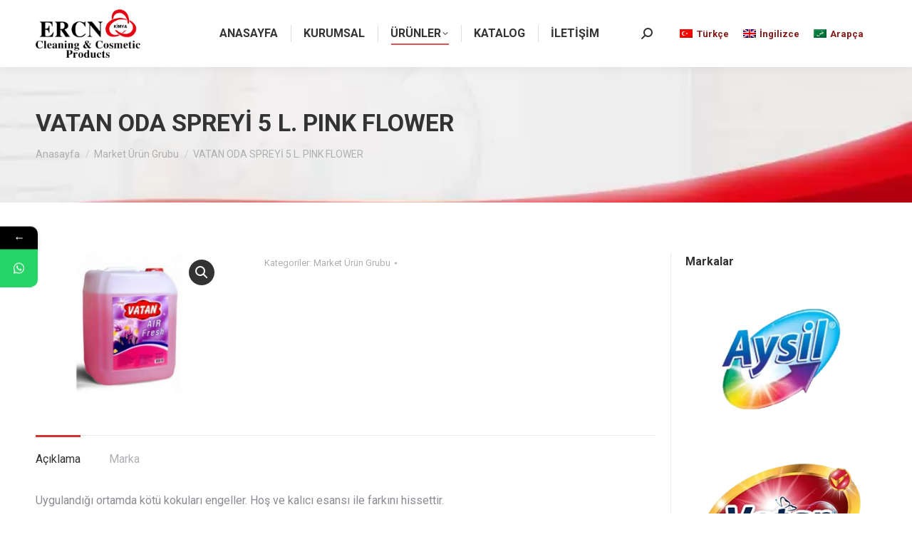

--- FILE ---
content_type: text/html; charset=UTF-8
request_url: https://ercnkimya.com/magaza/market-urun-grubu/vatan-oda-spreyi-5-l-pink-flower/
body_size: 17896
content:
<!DOCTYPE html>
<!--[if !(IE 6) | !(IE 7) | !(IE 8)  ]><!-->
<html lang="tr-TR" class="no-js">
<!--<![endif]-->
<head>
<meta charset="UTF-8"/>
<meta name="viewport" content="width=device-width, initial-scale=1, maximum-scale=1, user-scalable=0">
<meta name="theme-color" content="#dd3333"/>	<link rel="profile" href="https://gmpg.org/xfn/11"/>
<script>if(/Android|webOS|iPhone|iPad|iPod|BlackBerry|IEMobile|Opera Mini/i.test(navigator.userAgent)){
var originalAddEventListener=EventTarget.prototype.addEventListener,
oldWidth=window.innerWidth;
EventTarget.prototype.addEventListener=function (eventName, eventHandler, useCapture){
if(eventName==="resize"){
originalAddEventListener.call(this, eventName, function (event){
if(oldWidth===window.innerWidth){
return;
}
oldWidth=window.innerWidth;
if(eventHandler.handleEvent){
eventHandler.handleEvent.call(this, event);
}else{
eventHandler.call(this, event);
};}, useCapture);
}else{
originalAddEventListener.call(this, eventName, eventHandler, useCapture);
};};
};</script>
<style>form#stickyelements-form input::-moz-placeholder{color:#4F4F4F;}
form#stickyelements-form input::-ms-input-placeholder{color:#4F4F4F}
form#stickyelements-form input::-webkit-input-placeholder{color:#4F4F4F}
form#stickyelements-form input::placeholder{color:#4F4F4F}
form#stickyelements-form textarea::placeholder{color:#4F4F4F}
form#stickyelements-form textarea::-moz-placeholder{color:#4F4F4F}</style>	
<meta name='robots' content='index, follow, max-image-preview:large, max-snippet:-1, max-video-preview:-1'/>
<style>img:is([sizes="auto" i], [sizes^="auto," i]){contain-intrinsic-size:3000px 1500px}</style>
<link rel="alternate" hreflang="tr" href="https://ercnkimya.com/magaza/market-urun-grubu/vatan-oda-spreyi-5-l-pink-flower/"/>
<link rel="alternate" hreflang="en" href="https://ercnkimya.com/magaza/market-product-group/vatan-oda-spreyi-5-l-pink-flower/?lang=en"/>
<link rel="alternate" hreflang="ar" href="https://ercnkimya.com/magaza/market-urun-grubu-ar/vatan-oda-spreyi-5-l-pink-flower/?lang=ar"/>
<link rel="alternate" hreflang="x-default" href="https://ercnkimya.com/magaza/market-urun-grubu/vatan-oda-spreyi-5-l-pink-flower/"/>
<title>VATAN ODA SPREYİ 5 L. PINK FLOWER - ERCN Kimya</title>
<link rel="canonical" href="https://ercnkimya.com/magaza/market-urun-grubu/vatan-oda-spreyi-5-l-pink-flower/"/>
<meta property="og:locale" content="tr_TR"/>
<meta property="og:type" content="article"/>
<meta property="og:title" content="VATAN ODA SPREYİ 5 L. PINK FLOWER - ERCN Kimya"/>
<meta property="og:description" content="Uygulandığı ortamda kötü kokuları engeller. Hoş ve kalıcı esansı ile farkını hissettir. &nbsp; Ambalaj Açıklama Detay Ürün Kodu G.10 Koli İçi Adet 4 Koli Ölçüsü 375X295X260 Koli m3 bilgisi 0,0287625 Koli barkodu ORTAK KOLİ Etiket barkodu 8 698 623 360 490 Brüt ağırlık 20,607 KG"/>
<meta property="og:url" content="https://ercnkimya.com/magaza/market-urun-grubu/vatan-oda-spreyi-5-l-pink-flower/"/>
<meta property="og:site_name" content="ERCN Kimya"/>
<meta property="article:modified_time" content="2021-01-17T20:11:09+00:00"/>
<meta property="og:image" content="https://ercnkimya.com/wp-content/uploads/2020/10/VATAN-ODA-SPREYI-5-LT-CIKLET20104221217.jpg"/>
<meta property="og:image:width" content="800"/>
<meta property="og:image:height" content="600"/>
<meta property="og:image:type" content="image/jpeg"/>
<meta name="twitter:card" content="summary_large_image"/>
<script type="application/ld+json" class="yoast-schema-graph">{"@context":"https://schema.org","@graph":[{"@type":"WebPage","@id":"https://ercnkimya.com/magaza/market-urun-grubu/vatan-oda-spreyi-5-l-pink-flower/","url":"https://ercnkimya.com/magaza/market-urun-grubu/vatan-oda-spreyi-5-l-pink-flower/","name":"VATAN ODA SPREYİ 5 L. PINK FLOWER - ERCN Kimya","isPartOf":{"@id":"https://ercnkimya.com/#website"},"primaryImageOfPage":{"@id":"https://ercnkimya.com/magaza/market-urun-grubu/vatan-oda-spreyi-5-l-pink-flower/#primaryimage"},"image":{"@id":"https://ercnkimya.com/magaza/market-urun-grubu/vatan-oda-spreyi-5-l-pink-flower/#primaryimage"},"thumbnailUrl":"https://ercnkimya.com/wp-content/uploads/2020/10/VATAN-ODA-SPREYI-5-LT-CIKLET20104221217.jpg","datePublished":"2020-10-21T19:16:44+00:00","dateModified":"2021-01-17T20:11:09+00:00","breadcrumb":{"@id":"https://ercnkimya.com/magaza/market-urun-grubu/vatan-oda-spreyi-5-l-pink-flower/#breadcrumb"},"inLanguage":"tr","potentialAction":[{"@type":"ReadAction","target":["https://ercnkimya.com/magaza/market-urun-grubu/vatan-oda-spreyi-5-l-pink-flower/"]}]},{"@type":"ImageObject","inLanguage":"tr","@id":"https://ercnkimya.com/magaza/market-urun-grubu/vatan-oda-spreyi-5-l-pink-flower/#primaryimage","url":"https://ercnkimya.com/wp-content/uploads/2020/10/VATAN-ODA-SPREYI-5-LT-CIKLET20104221217.jpg","contentUrl":"https://ercnkimya.com/wp-content/uploads/2020/10/VATAN-ODA-SPREYI-5-LT-CIKLET20104221217.jpg","width":800,"height":600},{"@type":"BreadcrumbList","@id":"https://ercnkimya.com/magaza/market-urun-grubu/vatan-oda-spreyi-5-l-pink-flower/#breadcrumb","itemListElement":[{"@type":"ListItem","position":1,"name":"Home","item":"https://ercnkimya.com/"},{"@type":"ListItem","position":2,"name":"Ürünler","item":"https://ercnkimya.com/shop/"},{"@type":"ListItem","position":3,"name":"VATAN ODA SPREYİ 5 L. PINK FLOWER"}]},{"@type":"WebSite","@id":"https://ercnkimya.com/#website","url":"https://ercnkimya.com/","name":"ERCN Kimya","description":"AYSİL ve VATAN temizlik ürünleri endüstriyel","publisher":{"@id":"https://ercnkimya.com/#organization"},"potentialAction":[{"@type":"SearchAction","target":{"@type":"EntryPoint","urlTemplate":"https://ercnkimya.com/?s={search_term_string}"},"query-input":{"@type":"PropertyValueSpecification","valueRequired":true,"valueName":"search_term_string"}}],"inLanguage":"tr"},{"@type":"Organization","@id":"https://ercnkimya.com/#organization","name":"ERCN Kimya","url":"https://ercnkimya.com/","logo":{"@type":"ImageObject","inLanguage":"tr","@id":"https://ercnkimya.com/#/schema/logo/image/","url":"https://www.ercnkimya.com/wp-content/uploads/2020/10/yeni-logo1.png","contentUrl":"https://www.ercnkimya.com/wp-content/uploads/2020/10/yeni-logo1.png","width":199,"height":90,"caption":"ERCN Kimya"},"image":{"@id":"https://ercnkimya.com/#/schema/logo/image/"}}]}</script>
<link rel='dns-prefetch' href='//fonts.googleapis.com'/>
<link rel="alternate" type="application/rss+xml" title="ERCN Kimya &raquo; akışı" href="https://ercnkimya.com/feed/"/>
<link rel="stylesheet" type="text/css" href="//ercnkimya.com/wp-content/cache/wpfc-minified/du4d9uv1/9jh8f.css" media="all"/>
<style id='wp-block-library-theme-inline-css'>.wp-block-audio :where(figcaption){color:#555;font-size:13px;text-align:center}.is-dark-theme .wp-block-audio :where(figcaption){color:#ffffffa6}.wp-block-audio{margin:0 0 1em}.wp-block-code{border:1px solid #ccc;border-radius:4px;font-family:Menlo,Consolas,monaco,monospace;padding:.8em 1em}.wp-block-embed :where(figcaption){color:#555;font-size:13px;text-align:center}.is-dark-theme .wp-block-embed :where(figcaption){color:#ffffffa6}.wp-block-embed{margin:0 0 1em}.blocks-gallery-caption{color:#555;font-size:13px;text-align:center}.is-dark-theme .blocks-gallery-caption{color:#ffffffa6}:root :where(.wp-block-image figcaption){color:#555;font-size:13px;text-align:center}.is-dark-theme :root :where(.wp-block-image figcaption){color:#ffffffa6}.wp-block-image{margin:0 0 1em}.wp-block-pullquote{border-bottom:4px solid;border-top:4px solid;color:currentColor;margin-bottom:1.75em}.wp-block-pullquote cite,.wp-block-pullquote footer,.wp-block-pullquote__citation{color:currentColor;font-size:.8125em;font-style:normal;text-transform:uppercase}.wp-block-quote{border-left:.25em solid;margin:0 0 1.75em;padding-left:1em}.wp-block-quote cite,.wp-block-quote footer{color:currentColor;font-size:.8125em;font-style:normal;position:relative}.wp-block-quote:where(.has-text-align-right){border-left:none;border-right:.25em solid;padding-left:0;padding-right:1em}.wp-block-quote:where(.has-text-align-center){border:none;padding-left:0}.wp-block-quote.is-large,.wp-block-quote.is-style-large,.wp-block-quote:where(.is-style-plain){border:none}.wp-block-search .wp-block-search__label{font-weight:700}.wp-block-search__button{border:1px solid #ccc;padding:.375em .625em}:where(.wp-block-group.has-background){padding:1.25em 2.375em}.wp-block-separator.has-css-opacity{opacity:.4}.wp-block-separator{border:none;border-bottom:2px solid;margin-left:auto;margin-right:auto}.wp-block-separator.has-alpha-channel-opacity{opacity:1}.wp-block-separator:not(.is-style-wide):not(.is-style-dots){width:100px}.wp-block-separator.has-background:not(.is-style-dots){border-bottom:none;height:1px}.wp-block-separator.has-background:not(.is-style-wide):not(.is-style-dots){height:2px}.wp-block-table{margin:0 0 1em}.wp-block-table td,.wp-block-table th{word-break:normal}.wp-block-table :where(figcaption){color:#555;font-size:13px;text-align:center}.is-dark-theme .wp-block-table :where(figcaption){color:#ffffffa6}.wp-block-video :where(figcaption){color:#555;font-size:13px;text-align:center}.is-dark-theme .wp-block-video :where(figcaption){color:#ffffffa6}.wp-block-video{margin:0 0 1em}:root :where(.wp-block-template-part.has-background){margin-bottom:0;margin-top:0;padding:1.25em 2.375em}</style>
<style id='classic-theme-styles-inline-css'>.wp-block-button__link{color:#fff;background-color:#32373c;border-radius:9999px;box-shadow:none;text-decoration:none;padding:calc(.667em + 2px) calc(1.333em + 2px);font-size:1.125em}.wp-block-file__button{background:#32373c;color:#fff;text-decoration:none}</style>
<style id='global-styles-inline-css'>:root{--wp--preset--aspect-ratio--square:1;--wp--preset--aspect-ratio--4-3:4/3;--wp--preset--aspect-ratio--3-4:3/4;--wp--preset--aspect-ratio--3-2:3/2;--wp--preset--aspect-ratio--2-3:2/3;--wp--preset--aspect-ratio--16-9:16/9;--wp--preset--aspect-ratio--9-16:9/16;--wp--preset--color--black:#000000;--wp--preset--color--cyan-bluish-gray:#abb8c3;--wp--preset--color--white:#FFF;--wp--preset--color--pale-pink:#f78da7;--wp--preset--color--vivid-red:#cf2e2e;--wp--preset--color--luminous-vivid-orange:#ff6900;--wp--preset--color--luminous-vivid-amber:#fcb900;--wp--preset--color--light-green-cyan:#7bdcb5;--wp--preset--color--vivid-green-cyan:#00d084;--wp--preset--color--pale-cyan-blue:#8ed1fc;--wp--preset--color--vivid-cyan-blue:#0693e3;--wp--preset--color--vivid-purple:#9b51e0;--wp--preset--color--accent:#dd3333;--wp--preset--color--dark-gray:#111;--wp--preset--color--light-gray:#767676;--wp--preset--gradient--vivid-cyan-blue-to-vivid-purple:linear-gradient(135deg,rgba(6,147,227,1) 0%,rgb(155,81,224) 100%);--wp--preset--gradient--light-green-cyan-to-vivid-green-cyan:linear-gradient(135deg,rgb(122,220,180) 0%,rgb(0,208,130) 100%);--wp--preset--gradient--luminous-vivid-amber-to-luminous-vivid-orange:linear-gradient(135deg,rgba(252,185,0,1) 0%,rgba(255,105,0,1) 100%);--wp--preset--gradient--luminous-vivid-orange-to-vivid-red:linear-gradient(135deg,rgba(255,105,0,1) 0%,rgb(207,46,46) 100%);--wp--preset--gradient--very-light-gray-to-cyan-bluish-gray:linear-gradient(135deg,rgb(238,238,238) 0%,rgb(169,184,195) 100%);--wp--preset--gradient--cool-to-warm-spectrum:linear-gradient(135deg,rgb(74,234,220) 0%,rgb(151,120,209) 20%,rgb(207,42,186) 40%,rgb(238,44,130) 60%,rgb(251,105,98) 80%,rgb(254,248,76) 100%);--wp--preset--gradient--blush-light-purple:linear-gradient(135deg,rgb(255,206,236) 0%,rgb(152,150,240) 100%);--wp--preset--gradient--blush-bordeaux:linear-gradient(135deg,rgb(254,205,165) 0%,rgb(254,45,45) 50%,rgb(107,0,62) 100%);--wp--preset--gradient--luminous-dusk:linear-gradient(135deg,rgb(255,203,112) 0%,rgb(199,81,192) 50%,rgb(65,88,208) 100%);--wp--preset--gradient--pale-ocean:linear-gradient(135deg,rgb(255,245,203) 0%,rgb(182,227,212) 50%,rgb(51,167,181) 100%);--wp--preset--gradient--electric-grass:linear-gradient(135deg,rgb(202,248,128) 0%,rgb(113,206,126) 100%);--wp--preset--gradient--midnight:linear-gradient(135deg,rgb(2,3,129) 0%,rgb(40,116,252) 100%);--wp--preset--font-size--small:13px;--wp--preset--font-size--medium:20px;--wp--preset--font-size--large:36px;--wp--preset--font-size--x-large:42px;--wp--preset--spacing--20:0.44rem;--wp--preset--spacing--30:0.67rem;--wp--preset--spacing--40:1rem;--wp--preset--spacing--50:1.5rem;--wp--preset--spacing--60:2.25rem;--wp--preset--spacing--70:3.38rem;--wp--preset--spacing--80:5.06rem;--wp--preset--shadow--natural:6px 6px 9px rgba(0, 0, 0, 0.2);--wp--preset--shadow--deep:12px 12px 50px rgba(0, 0, 0, 0.4);--wp--preset--shadow--sharp:6px 6px 0px rgba(0, 0, 0, 0.2);--wp--preset--shadow--outlined:6px 6px 0px -3px rgba(255, 255, 255, 1), 6px 6px rgba(0, 0, 0, 1);--wp--preset--shadow--crisp:6px 6px 0px rgba(0, 0, 0, 1);}:where(.is-layout-flex){gap:0.5em;}:where(.is-layout-grid){gap:0.5em;}body .is-layout-flex{display:flex;}.is-layout-flex{flex-wrap:wrap;align-items:center;}.is-layout-flex > :is(*, div){margin:0;}body .is-layout-grid{display:grid;}.is-layout-grid > :is(*, div){margin:0;}:where(.wp-block-columns.is-layout-flex){gap:2em;}:where(.wp-block-columns.is-layout-grid){gap:2em;}:where(.wp-block-post-template.is-layout-flex){gap:1.25em;}:where(.wp-block-post-template.is-layout-grid){gap:1.25em;}.has-black-color{color:var(--wp--preset--color--black) !important;}.has-cyan-bluish-gray-color{color:var(--wp--preset--color--cyan-bluish-gray) !important;}.has-white-color{color:var(--wp--preset--color--white) !important;}.has-pale-pink-color{color:var(--wp--preset--color--pale-pink) !important;}.has-vivid-red-color{color:var(--wp--preset--color--vivid-red) !important;}.has-luminous-vivid-orange-color{color:var(--wp--preset--color--luminous-vivid-orange) !important;}.has-luminous-vivid-amber-color{color:var(--wp--preset--color--luminous-vivid-amber) !important;}.has-light-green-cyan-color{color:var(--wp--preset--color--light-green-cyan) !important;}.has-vivid-green-cyan-color{color:var(--wp--preset--color--vivid-green-cyan) !important;}.has-pale-cyan-blue-color{color:var(--wp--preset--color--pale-cyan-blue) !important;}.has-vivid-cyan-blue-color{color:var(--wp--preset--color--vivid-cyan-blue) !important;}.has-vivid-purple-color{color:var(--wp--preset--color--vivid-purple) !important;}.has-black-background-color{background-color:var(--wp--preset--color--black) !important;}.has-cyan-bluish-gray-background-color{background-color:var(--wp--preset--color--cyan-bluish-gray) !important;}.has-white-background-color{background-color:var(--wp--preset--color--white) !important;}.has-pale-pink-background-color{background-color:var(--wp--preset--color--pale-pink) !important;}.has-vivid-red-background-color{background-color:var(--wp--preset--color--vivid-red) !important;}.has-luminous-vivid-orange-background-color{background-color:var(--wp--preset--color--luminous-vivid-orange) !important;}.has-luminous-vivid-amber-background-color{background-color:var(--wp--preset--color--luminous-vivid-amber) !important;}.has-light-green-cyan-background-color{background-color:var(--wp--preset--color--light-green-cyan) !important;}.has-vivid-green-cyan-background-color{background-color:var(--wp--preset--color--vivid-green-cyan) !important;}.has-pale-cyan-blue-background-color{background-color:var(--wp--preset--color--pale-cyan-blue) !important;}.has-vivid-cyan-blue-background-color{background-color:var(--wp--preset--color--vivid-cyan-blue) !important;}.has-vivid-purple-background-color{background-color:var(--wp--preset--color--vivid-purple) !important;}.has-black-border-color{border-color:var(--wp--preset--color--black) !important;}.has-cyan-bluish-gray-border-color{border-color:var(--wp--preset--color--cyan-bluish-gray) !important;}.has-white-border-color{border-color:var(--wp--preset--color--white) !important;}.has-pale-pink-border-color{border-color:var(--wp--preset--color--pale-pink) !important;}.has-vivid-red-border-color{border-color:var(--wp--preset--color--vivid-red) !important;}.has-luminous-vivid-orange-border-color{border-color:var(--wp--preset--color--luminous-vivid-orange) !important;}.has-luminous-vivid-amber-border-color{border-color:var(--wp--preset--color--luminous-vivid-amber) !important;}.has-light-green-cyan-border-color{border-color:var(--wp--preset--color--light-green-cyan) !important;}.has-vivid-green-cyan-border-color{border-color:var(--wp--preset--color--vivid-green-cyan) !important;}.has-pale-cyan-blue-border-color{border-color:var(--wp--preset--color--pale-cyan-blue) !important;}.has-vivid-cyan-blue-border-color{border-color:var(--wp--preset--color--vivid-cyan-blue) !important;}.has-vivid-purple-border-color{border-color:var(--wp--preset--color--vivid-purple) !important;}.has-vivid-cyan-blue-to-vivid-purple-gradient-background{background:var(--wp--preset--gradient--vivid-cyan-blue-to-vivid-purple) !important;}.has-light-green-cyan-to-vivid-green-cyan-gradient-background{background:var(--wp--preset--gradient--light-green-cyan-to-vivid-green-cyan) !important;}.has-luminous-vivid-amber-to-luminous-vivid-orange-gradient-background{background:var(--wp--preset--gradient--luminous-vivid-amber-to-luminous-vivid-orange) !important;}.has-luminous-vivid-orange-to-vivid-red-gradient-background{background:var(--wp--preset--gradient--luminous-vivid-orange-to-vivid-red) !important;}.has-very-light-gray-to-cyan-bluish-gray-gradient-background{background:var(--wp--preset--gradient--very-light-gray-to-cyan-bluish-gray) !important;}.has-cool-to-warm-spectrum-gradient-background{background:var(--wp--preset--gradient--cool-to-warm-spectrum) !important;}.has-blush-light-purple-gradient-background{background:var(--wp--preset--gradient--blush-light-purple) !important;}.has-blush-bordeaux-gradient-background{background:var(--wp--preset--gradient--blush-bordeaux) !important;}.has-luminous-dusk-gradient-background{background:var(--wp--preset--gradient--luminous-dusk) !important;}.has-pale-ocean-gradient-background{background:var(--wp--preset--gradient--pale-ocean) !important;}.has-electric-grass-gradient-background{background:var(--wp--preset--gradient--electric-grass) !important;}.has-midnight-gradient-background{background:var(--wp--preset--gradient--midnight) !important;}.has-small-font-size{font-size:var(--wp--preset--font-size--small) !important;}.has-medium-font-size{font-size:var(--wp--preset--font-size--medium) !important;}.has-large-font-size{font-size:var(--wp--preset--font-size--large) !important;}.has-x-large-font-size{font-size:var(--wp--preset--font-size--x-large) !important;}:where(.wp-block-post-template.is-layout-flex){gap:1.25em;}:where(.wp-block-post-template.is-layout-grid){gap:1.25em;}:where(.wp-block-columns.is-layout-flex){gap:2em;}:where(.wp-block-columns.is-layout-grid){gap:2em;}:root :where(.wp-block-pullquote){font-size:1.5em;line-height:1.6;}</style>
<link rel="stylesheet" type="text/css" href="//ercnkimya.com/wp-content/cache/wpfc-minified/q61kont4/9jh8f.css" media="all"/>
<style id='woocommerce-inline-inline-css'>.woocommerce form .form-row .required{visibility:visible;}</style>
<link rel="stylesheet" type="text/css" href="//ercnkimya.com/wp-content/cache/wpfc-minified/g3tvyhol/9jh8f.css" media="all"/>
<link rel='stylesheet' id='dt-web-fonts-css' href='https://fonts.googleapis.com/css?family=Roboto:400,500,600,700' type='text/css' media='all'/>
<link rel="stylesheet" type="text/css" href="//ercnkimya.com/wp-content/cache/wpfc-minified/jmuf8ofy/9jh8f.css" media="all"/>
<link rel='stylesheet' id='mystickyelements-google-fonts-css' href='https://fonts.googleapis.com/css?family=Poppins%3A400%2C500%2C600%2C700&#038;ver=6.8.1' type='text/css' media='all'/>
<link rel="stylesheet" type="text/css" href="//ercnkimya.com/wp-content/cache/wpfc-minified/g09heyjp/9jh8e.css" media="all"/>
<script src="//ercnkimya.com/wp-content/cache/wpfc-minified/m8ks4wwd/9jh8h.js" id="jquery-core-js"></script>
<script src="//ercnkimya.com/wp-content/cache/wpfc-minified/etk1hyth/9jh8h.js" id="jquery-migrate-js"></script>
<script id="wpml-cookie-js-extra">var wpml_cookies={"wp-wpml_current_language":{"value":"tr","expires":1,"path":"\/"}};
var wpml_cookies={"wp-wpml_current_language":{"value":"tr","expires":1,"path":"\/"}};</script>
<script src="//ercnkimya.com/wp-content/cache/wpfc-minified/977l3mm5/9jh8h.js" id="wpml-cookie-js" defer="defer" data-wp-strategy="defer"></script>
<script src="//ercnkimya.com/wp-content/cache/wpfc-minified/e48dftiv/9jh8h.js" id="ap-wow-js"></script>
<script src="//ercnkimya.com/wp-content/cache/wpfc-minified/eu50tncy/9jh8h.js" id="ap-admin-js"></script>
<script src="//ercnkimya.com/wp-content/cache/wpfc-minified/kyn67xbg/9jh8g.js" id="jquery-blockui-js" data-wp-strategy="defer"></script>
<script id="wc-add-to-cart-js-extra">var wc_add_to_cart_params={"ajax_url":"\/wp-admin\/admin-ajax.php","wc_ajax_url":"\/?wc-ajax=%%endpoint%%","i18n_view_cart":"View cart","cart_url":"https:\/\/ercnkimya.com","is_cart":"","cart_redirect_after_add":"no"};</script>
<script src="//ercnkimya.com/wp-content/cache/wpfc-minified/qjr8rxk1/9jh8g.js" id="wc-add-to-cart-js" data-wp-strategy="defer"></script>
<script src="//ercnkimya.com/wp-content/cache/wpfc-minified/g28gfxoh/9jh8g.js" id="zoom-js" defer="defer" data-wp-strategy="defer"></script>
<script src="//ercnkimya.com/wp-content/cache/wpfc-minified/lkdmytvq/9jh8g.js" id="flexslider-js" defer="defer" data-wp-strategy="defer"></script>
<script src="//ercnkimya.com/wp-content/cache/wpfc-minified/326437gu/9jh8g.js" id="photoswipe-js" defer="defer" data-wp-strategy="defer"></script>
<script src="//ercnkimya.com/wp-content/cache/wpfc-minified/lln58k2r/9jh8g.js" id="photoswipe-ui-default-js" defer="defer" data-wp-strategy="defer"></script>
<script id="wc-single-product-js-extra">var wc_single_product_params={"i18n_required_rating_text":"L\u00fctfen bir oy belirleyin","i18n_rating_options":["1\/5 y\u0131ld\u0131z","2\/5 y\u0131ld\u0131z","3\/5 y\u0131ld\u0131z","4\/5 y\u0131ld\u0131z","5\/5 y\u0131ld\u0131z"],"i18n_product_gallery_trigger_text":"Tam ekran g\u00f6rsel galerisini g\u00f6r\u00fcnt\u00fcleyin","review_rating_required":"yes","flexslider":{"rtl":false,"animation":"slide","smoothHeight":true,"directionNav":false,"controlNav":"thumbnails","slideshow":false,"animationSpeed":500,"animationLoop":false,"allowOneSlide":false},"zoom_enabled":"1","zoom_options":[],"photoswipe_enabled":"1","photoswipe_options":{"shareEl":false,"closeOnScroll":false,"history":false,"hideAnimationDuration":0,"showAnimationDuration":0},"flexslider_enabled":"1"};</script>
<script src="//ercnkimya.com/wp-content/cache/wpfc-minified/fhhiz0gw/9jh8g.js" id="wc-single-product-js" defer="defer" data-wp-strategy="defer"></script>
<script src="//ercnkimya.com/wp-content/cache/wpfc-minified/k16xamob/9jh8g.js" id="js-cookie-js" defer="defer" data-wp-strategy="defer"></script>
<script id="woocommerce-js-extra">var woocommerce_params={"ajax_url":"\/wp-admin\/admin-ajax.php","wc_ajax_url":"\/?wc-ajax=%%endpoint%%","i18n_password_show":"\u015eifreyi g\u00f6ster","i18n_password_hide":"\u015eifreyi gizle"};</script>
<script src="//ercnkimya.com/wp-content/cache/wpfc-minified/78rrtqam/9jh8g.js" id="woocommerce-js" defer="defer" data-wp-strategy="defer"></script>
<script src="//ercnkimya.com/wp-content/cache/wpfc-minified/8av4y9ls/9jh8g.js" id="vc_woocommerce-add-to-cart-js-js"></script>
<script id="dt-above-fold-js-extra">var dtLocal={"themeUrl":"https:\/\/ercnkimya.com\/wp-content\/themes\/dt-the7","passText":"To view this protected post, enter the password below:","moreButtonText":{"loading":"Loading...","loadMore":"Load more"},"postID":"606","ajaxurl":"https:\/\/ercnkimya.com\/wp-admin\/admin-ajax.php","REST":{"baseUrl":"https:\/\/ercnkimya.com\/wp-json\/the7\/v1","endpoints":{"sendMail":"\/send-mail"}},"contactMessages":{"required":"One or more fields have an error. Please check and try again.","terms":"Please accept the privacy policy.","fillTheCaptchaError":"Please, fill the captcha."},"captchaSiteKey":"","ajaxNonce":"da06b83b69","pageData":"","themeSettings":{"smoothScroll":"off","lazyLoading":false,"accentColor":{"mode":"solid","color":"#dd3333"},"desktopHeader":{"height":94},"ToggleCaptionEnabled":"disabled","ToggleCaption":"Navigation","floatingHeader":{"showAfter":94,"showMenu":true,"height":60,"logo":{"showLogo":true,"html":"<img class=\" preload-me\" src=\"https:\/\/ercnkimya.com\/wp-content\/uploads\/2020\/10\/floting.png\" srcset=\"https:\/\/ercnkimya.com\/wp-content\/uploads\/2020\/10\/floting.png 199w, https:\/\/ercnkimya.com\/wp-content\/uploads\/2020\/10\/floting.png 199w\" width=\"199\" height=\"56\"   sizes=\"199px\" alt=\"ERCN Kimya\" \/>","url":"https:\/\/ercnkimya.com\/"}},"topLine":{"floatingTopLine":{"logo":{"showLogo":false,"html":""}}},"mobileHeader":{"firstSwitchPoint":992,"secondSwitchPoint":778,"firstSwitchPointHeight":60,"secondSwitchPointHeight":60,"mobileToggleCaptionEnabled":"disabled","mobileToggleCaption":"Menu"},"stickyMobileHeaderFirstSwitch":{"logo":{"html":"<img class=\" preload-me\" src=\"https:\/\/ercnkimya.com\/wp-content\/uploads\/2020\/10\/yeni-logo1.png\" srcset=\"https:\/\/ercnkimya.com\/wp-content\/uploads\/2020\/10\/yeni-logo1.png 199w, https:\/\/ercnkimya.com\/wp-content\/uploads\/2020\/10\/yeni-logo1.png 199w\" width=\"199\" height=\"90\"   sizes=\"199px\" alt=\"ERCN Kimya\" \/>"}},"stickyMobileHeaderSecondSwitch":{"logo":{"html":"<img class=\" preload-me\" src=\"https:\/\/ercnkimya.com\/wp-content\/uploads\/2020\/10\/yeni-logo1.png\" srcset=\"https:\/\/ercnkimya.com\/wp-content\/uploads\/2020\/10\/yeni-logo1.png 199w, https:\/\/ercnkimya.com\/wp-content\/uploads\/2020\/10\/yeni-logo1.png 199w\" width=\"199\" height=\"90\"   sizes=\"199px\" alt=\"ERCN Kimya\" \/>"}},"content":{"textColor":"#8b8d94","headerColor":"#333333"},"sidebar":{"switchPoint":992},"boxedWidth":"1280px","stripes":{"stripe1":{"textColor":"#787d85","headerColor":"#3b3f4a"},"stripe2":{"textColor":"#8b9199","headerColor":"#ffffff"},"stripe3":{"textColor":"#ffffff","headerColor":"#ffffff"}}},"VCMobileScreenWidth":"768","wcCartFragmentHash":"656021ded9bd8c73c1f1d581dbd976c8"};
var dtShare={"shareButtonText":{"facebook":"Share on Facebook","twitter":"Tweet","pinterest":"Pin it","linkedin":"Share on Linkedin","whatsapp":"Share on Whatsapp"},"overlayOpacity":"85"};</script>
<script src="//ercnkimya.com/wp-content/cache/wpfc-minified/7ykyu4vo/9jh8g.js" id="dt-above-fold-js"></script>
<script src="//ercnkimya.com/wp-content/cache/wpfc-minified/jxnythlw/9jh8g.js" id="dt-woocommerce-js"></script>
<script></script><link rel="https://api.w.org/" href="https://ercnkimya.com/wp-json/"/><link rel="alternate" title="JSON" type="application/json" href="https://ercnkimya.com/wp-json/wp/v2/product/606"/><link rel="EditURI" type="application/rsd+xml" title="RSD" href="https://ercnkimya.com/xmlrpc.php?rsd"/>
<meta name="generator" content="WordPress 6.8.1"/>
<meta name="generator" content="WooCommerce 10.0.2"/>
<link rel='shortlink' href='https://ercnkimya.com/?p=606'/>
<link rel="alternate" title="oEmbed (JSON)" type="application/json+oembed" href="https://ercnkimya.com/wp-json/oembed/1.0/embed?url=https%3A%2F%2Fercnkimya.com%2Fmagaza%2Fmarket-urun-grubu%2Fvatan-oda-spreyi-5-l-pink-flower%2F"/>
<link rel="alternate" title="oEmbed (XML)" type="text/xml+oembed" href="https://ercnkimya.com/wp-json/oembed/1.0/embed?url=https%3A%2F%2Fercnkimya.com%2Fmagaza%2Fmarket-urun-grubu%2Fvatan-oda-spreyi-5-l-pink-flower%2F&#038;format=xml"/>
<meta name="generator" content="WPML ver:4.7.6 stt:5,1,53;"/>
<meta name="google-site-verification" content="TyIOlY2RfypOyxCZLMf6mEEcY8A00jKZCV4xYxem40o"/>
<script>document.createElement("picture");if(!window.HTMLPictureElement&&document.addEventListener){window.addEventListener("DOMContentLoaded", function(){var s=document.createElement("script");s.src="https://ercnkimya.com/wp-content/plugins/webp-express/js/picturefill.min.js";document.body.appendChild(s);});}</script>	<noscript><style>.woocommerce-product-gallery{opacity:1 !important;}</style></noscript>
<meta name="generator" content="Powered by WPBakery Page Builder - drag and drop page builder for WordPress."/>
<meta name="generator" content="Powered by Slider Revolution 6.7.28 - responsive, Mobile-Friendly Slider Plugin for WordPress with comfortable drag and drop interface."/>
<link rel="icon" href="https://ercnkimya.com/wp-content/uploads/2020/10/fav.png" type="image/png" sizes="16x16"/><link rel="icon" href="https://ercnkimya.com/wp-content/uploads/2020/10/fav.png" type="image/png" sizes="32x32"/><link rel="apple-touch-icon" href="https://ercnkimya.com/wp-content/uploads/2020/10/fav.png"><link rel="apple-touch-icon" sizes="76x76" href="https://ercnkimya.com/wp-content/uploads/2020/10/fav.png"><link rel="apple-touch-icon" sizes="120x120" href="https://ercnkimya.com/wp-content/uploads/2020/10/fav.png"><link rel="apple-touch-icon" sizes="152x152" href="https://ercnkimya.com/wp-content/uploads/2020/10/fav.png"><script>function setREVStartSize(e){
//window.requestAnimationFrame(function(){
window.RSIW=window.RSIW===undefined ? window.innerWidth:window.RSIW;
window.RSIH=window.RSIH===undefined ? window.innerHeight:window.RSIH;
try {
var pw=document.getElementById(e.c).parentNode.offsetWidth,
newh;
pw=pw===0||isNaN(pw)||(e.l=="fullwidth"||e.layout=="fullwidth") ? window.RSIW:pw;
e.tabw=e.tabw===undefined ? 0:parseInt(e.tabw);
e.thumbw=e.thumbw===undefined ? 0:parseInt(e.thumbw);
e.tabh=e.tabh===undefined ? 0:parseInt(e.tabh);
e.thumbh=e.thumbh===undefined ? 0:parseInt(e.thumbh);
e.tabhide=e.tabhide===undefined ? 0:parseInt(e.tabhide);
e.thumbhide=e.thumbhide===undefined ? 0:parseInt(e.thumbhide);
e.mh=e.mh===undefined||e.mh==""||e.mh==="auto" ? 0:parseInt(e.mh,0);
if(e.layout==="fullscreen"||e.l==="fullscreen")
newh=Math.max(e.mh,window.RSIH);
else{
e.gw=Array.isArray(e.gw) ? e.gw:[e.gw];
for (var i in e.rl) if(e.gw[i]===undefined||e.gw[i]===0) e.gw[i]=e.gw[i-1];
e.gh=e.el===undefined||e.el===""||(Array.isArray(e.el)&&e.el.length==0)? e.gh:e.el;
e.gh=Array.isArray(e.gh) ? e.gh:[e.gh];
for (var i in e.rl) if(e.gh[i]===undefined||e.gh[i]===0) e.gh[i]=e.gh[i-1];
var nl=new Array(e.rl.length),
ix=0,
sl;
e.tabw=e.tabhide>=pw ? 0:e.tabw;
e.thumbw=e.thumbhide>=pw ? 0:e.thumbw;
e.tabh=e.tabhide>=pw ? 0:e.tabh;
e.thumbh=e.thumbhide>=pw ? 0:e.thumbh;
for (var i in e.rl) nl[i]=e.rl[i]<window.RSIW ? 0:e.rl[i];
sl=nl[0];
for (var i in nl) if(sl>nl[i]&&nl[i]>0){ sl=nl[i]; ix=i;}
var m=pw>(e.gw[ix]+e.tabw+e.thumbw) ? 1:(pw-(e.tabw+e.thumbw)) / (e.gw[ix]);
newh=(e.gh[ix] * m) + (e.tabh + e.thumbh);
}
var el=document.getElementById(e.c);
if(el!==null&&el) el.style.height=newh+"px";
el=document.getElementById(e.c+"_wrapper");
if(el!==null&&el){
el.style.height=newh+"px";
el.style.display="block";
}} catch(e){
console.log("Failure at Presize of Slider:" + e)
}};</script>
<style id="wp-custom-css">.branding a img, .branding img{width:75%;}
.mobile-header-bar .mobile-branding img{width:80%;padding-bottom:12px;}
div#content{display:flex;flex-direction:column;}
header.woocommerce-products-header{order:4;margin-top:40px;}</style>
<style>.table-responsive table{border-collapse:collapse;border-spacing:0;table-layout:auto;padding:0;width:100%;max-width:100%;margin:0 auto 20px auto;}
.table-responsive{overflow-x:auto;min-height:0.01%;margin-bottom:20px;}
.table-responsive::-webkit-scrollbar{width:10px;height:10px;}
.table-responsive::-webkit-scrollbar-thumb{background:#dddddd;border-radius:2px;}
.table-responsive::-webkit-scrollbar-track-piece{background:#fff;}
@media(max-width:992px){
.table-responsive table{width:auto!important;margin:0 auto 15px auto!important;}
}
@media screen and (max-width:767px){
.table-responsive{width:100%;margin-bottom:15px;overflow-y:hidden;-ms-overflow-style:-ms-autohiding-scrollbar;}
.table-responsive::-webkit-scrollbar{width:5px;height:5px;}
}
@media screen and (min-width:1200px){
.table-responsive .table{max-width:100%!important;}
}
.wprt-container .table > thead > tr > th, .wprt-container .table > tbody > tr > th,
.wprt-container .table > tfoot > tr > th, .wprt-container .table > thead > tr > td,
.wprt-container .table > tbody > tr > td, .wprt-container .table > tfoot > tr > td,
.wprt-container .table > tr > td{border:1px solid #dddddd!important;}
.wprt-container .table > thead > tr > th, .wprt-container .table > tbody > tr > th,
.wprt-container .table > tfoot > tr > th, .wprt-container .table > thead > tr > td,
.wprt-container .table > tbody > tr > td, .wprt-container .table > tfoot > tr > td,
.wprt-container .table > tr > td{padding-top:8px!important;padding-right:8px!important;padding-bottom:8px!important;padding-left:8px!important;vertical-align:middle;text-align:left;}
.wprt-container .table-responsive .table tr:nth-child(odd){background-color:#f4fdff!important;}
.wprt-container .table-responsive .table tr:nth-child(even){background-color:#ffffff!important;}
.wprt-container .table-responsive .table thead+tbody tr:nth-child(even){background-color:#f4fdff!important;}
.wprt-container .table-responsive .table thead+tbody tr:nth-child(odd){background-color:#ffffff!important;}
.wprt-container .table-responsive .table:not(.not-head-style) > *:first-child > tr:first-child,
.wprt-container .table-responsive .table:not(.not-head-style) > *:first-child > tr:first-child td,
.wprt-container .table-responsive .table:not(.not-head-style) > *:first-child > tr:first-child th{background-color:#dd0000!important;color:#ffffff!important;}
.wprt-container .table tr:first-child th.is-sort:hover, .wprt-container .table tr:first-child td.is-sort:hover{cursor:pointer;}
.wprt-container .table tr:first-child th.is-sort p, .wprt-container .table tr:first-child td.is-sort p{display:inline;}
.wprt-container .table tr:first-child th.is-sort .sort-icon, .wprt-container .table tr:first-child td.is-sort .sort-icon{position:relative;}
.wprt-container .table tr:first-child th.is-sort .sort-icon:after, .wprt-container .table tr:first-child td.is-sort .sort-icon:after{position:absolute;content:'';top:5px;width:10px;height:7px;}
.sort-asc.active .sort-icon:after{background:url(https://ercnkimya.com/wp-content/plugins/wp-responsive-table/assets/frontend/img/sort-asc.png) no-repeat center;background-size:cover;}
.sort-desc.active .sort-icon:after{background:url(https://ercnkimya.com/wp-content/plugins/wp-responsive-table/assets/frontend/img/sort-desc.png) no-repeat center;background-size:cover;}
.wprt-container .table tr:first-child th.is-sort:hover .sort-icon:after, .wprt-container .table tr:first-child td.is-sort:hover .sort-icon:after{background:url(https://ercnkimya.com/wp-content/plugins/wp-responsive-table/assets/frontend/img/sort-asc.png) no-repeat center;background-size:cover;}
.wprt-container .table tr:first-child th.sort-asc:hover .sort-icon:after, .wprt-container .table tr:first-child td.sort-asc:hover .sort-icon:after{background:url(https://ercnkimya.com/wp-content/plugins/wp-responsive-table/assets/frontend/img/sort-asc.png) no-repeat center;background-size:cover;}
.wprt-container .table tr:first-child th.sort-desc:hover .sort-icon:after, .wprt-container .table tr:first-child td.sort-desc:hover .sort-icon:after{background:url(https://ercnkimya.com/wp-content/plugins/wp-responsive-table/assets/frontend/img/sort-desc.png) no-repeat center;background-size:cover;}
.wprt-container .table tr:first-child th.sort-asc:not(.active):hover .sort-icon:after,
.wprt-container .table tr:first-child td.sort-asc:not(.active):hover .sort-icon:after{background:url(https://ercnkimya.com/wp-content/plugins/wp-responsive-table/assets/frontend/img/sort-desc.png) no-repeat center;background-size:cover;}
.wprt-container .table tr:first-child th.sort-desc:not(.active):hover .sort-icon:after,
.wprt-container .table tr:first-child td.sort-desc:not(.active):hover .sort-icon:after{background:url(https://ercnkimya.com/wp-content/plugins/wp-responsive-table/assets/frontend/img/sort-asc.png) no-repeat center;background-size:cover;}
.table-responsive table p{margin:0!important;padding:0!important;}
.table-responsive table tbody tr td, .table-responsive table tbody tr th{background-color:inherit!important;}</style>
<noscript><style>.wpb_animate_when_almost_visible{opacity:1;}</style></noscript>
<script async src="https://www.googletagmanager.com/gtag/js?id=G-MCPS2F7EEL"></script>
<script>window.dataLayer=window.dataLayer||[];
function gtag(){dataLayer.push(arguments);}
gtag('js', new Date());
gtag('config', 'G-MCPS2F7EEL');</script><style id='the7-custom-inline-css'>.sub-nav .menu-item i.fa, .sub-nav .menu-item i.fas, .sub-nav .menu-item i.far, .sub-nav .menu-item i.fab{text-align:center;width:1.25em;}</style>
</head>
<body id="the7-body" class="wp-singular product-template-default single single-product postid-606 wp-embed-responsive wp-theme-dt-the7 theme-dt-the7 woocommerce woocommerce-page woocommerce-no-js no-comments dt-responsive-on right-mobile-menu-close-icon ouside-menu-close-icon mobile-hamburger-close-bg-enable mobile-hamburger-close-bg-hover-enable fade-medium-mobile-menu-close-icon fade-medium-menu-close-icon srcset-enabled btn-flat custom-btn-color custom-btn-hover-color phantom-sticky phantom-shadow-decoration phantom-custom-logo-on sticky-mobile-header top-header first-switch-logo-left first-switch-menu-right second-switch-logo-left second-switch-menu-right right-mobile-menu layzr-loading-on popup-message-style the7-ver-11.2.1 dt-fa-compatibility hide-product-title wpb-js-composer js-comp-ver-8.5 vc_responsive">
<div id="page">
<a class="skip-link screen-reader-text" href="#content">Skip to content</a>
<div class="masthead inline-header center widgets full-height dividers shadow-decoration shadow-mobile-header-decoration small-mobile-menu-icon dt-parent-menu-clickable show-sub-menu-on-hover" role="banner">
<div class="top-bar full-width-line top-bar-empty top-bar-line-hide">
<div class="top-bar-bg"></div><div class="mini-widgets left-widgets"></div><div class="mini-widgets right-widgets"></div></div><header class="header-bar">
<div class="branding">
<div id="site-title" class="assistive-text">ERCN Kimya</div><div id="site-description" class="assistive-text">AYSİL ve VATAN temizlik ürünleri endüstriyel</div><a href="https://ercnkimya.com/"><picture><source srcset="https://ercnkimya.com/wp-content/webp-express/webp-images/uploads/2020/10/yeni-logo1.png.webp 199w, https://ercnkimya.com/wp-content/webp-express/webp-images/uploads/2020/10/yeni-logo1.png.webp 199w" sizes="199px" type="image/webp"><img class="preload-me webpexpress-processed" src="https://ercnkimya.com/wp-content/uploads/2020/10/yeni-logo1.png" srcset="https://ercnkimya.com/wp-content/uploads/2020/10/yeni-logo1.png 199w, https://ercnkimya.com/wp-content/uploads/2020/10/yeni-logo1.png 199w" width="199" height="90" sizes="199px" alt="ERCN Kimya"></picture></a></div><ul id="primary-menu" class="main-nav underline-decoration l-to-r-line level-arrows-on"><li class="menu-item menu-item-type-post_type menu-item-object-page menu-item-home menu-item-15 first depth-0"><a href='https://ercnkimya.com/' data-level='1'><span class="menu-item-text"><span class="menu-text">Anasayfa</span></span></a></li> <li class="menu-item menu-item-type-post_type menu-item-object-page menu-item-17 depth-0"><a href='https://ercnkimya.com/kurumsal/' data-level='1'><span class="menu-item-text"><span class="menu-text">Kurumsal</span></span></a></li> <li class="menu-item menu-item-type-post_type menu-item-object-page menu-item-has-children menu-item-18 has-children depth-0 dt-mega-menu mega-auto-width mega-column-3"><a href='https://ercnkimya.com/urunler/' data-level='1'><span class="menu-item-text"><span class="menu-text">Ürünler</span></span></a><div class="dt-mega-menu-wrap"><ul class="sub-nav hover-style-bg level-arrows-on"><li class="menu-item menu-item-type-custom menu-item-object-custom menu-item-has-children menu-item-131 first has-children depth-1 no-link dt-mega-parent wf-1-3"><a href='#' class='not-clickable-item' data-level='2'><span class="menu-item-text"><span class="menu-text">Katagoriler</span></span></a><ul class="sub-nav hover-style-bg level-arrows-on"><li class="menu-item menu-item-type-taxonomy menu-item-object-product_cat current-product-ancestor current-menu-parent current-product-parent menu-item-125 act first depth-2"><a href='https://ercnkimya.com/urun-kategori/market-urun-grubu/' data-level='3'><span class="menu-item-text"><span class="menu-text">Market Ürün Grubu</span></span></a></li> <li class="menu-item menu-item-type-taxonomy menu-item-object-product_cat menu-item-124 depth-2"><a href='https://ercnkimya.com/urun-kategori/endustriyel-urun-grubu/endustriyel-genel-temizlik/' data-level='3'><span class="menu-item-text"><span class="menu-text">Endüstriyel Genel Temizlik</span></span></a></li> <li class="menu-item menu-item-type-taxonomy menu-item-object-product_cat menu-item-126 depth-2"><a href='https://ercnkimya.com/urun-kategori/oto-temizlik-ve-bakim-grubu/' data-level='3'><span class="menu-item-text"><span class="menu-text">Oto Temizlik ve Bakım Grubu</span></span></a></li> <li class="menu-item menu-item-type-taxonomy menu-item-object-product_cat menu-item-127 depth-2"><a href='https://ercnkimya.com/urun-kategori/diger-urunler/' data-level='3'><span class="menu-item-text"><span class="menu-text">Diğer Ürünler</span></span></a></li> </ul></li> <li class="menu-item menu-item-type-custom menu-item-object-custom menu-item-has-children menu-item-958 has-children depth-1 no-link dt-mega-parent wf-1-3"><a href='#' class='not-clickable-item' data-level='2'><span class="menu-item-text"><span class="menu-text">Markalar</span></span></a><ul class="sub-nav hover-style-bg level-arrows-on"><li class="menu-item menu-item-type-taxonomy menu-item-object-pwb-brand current-product-ancestor current-menu-parent current-product-parent menu-item-959 act first depth-2"><a href='https://ercnkimya.com/brand/vatan/' class='mega-menu-img mega-menu-img-left' data-level='3'><img class="preload-me lazy-load" src="data:image/svg+xml,%3Csvg%20xmlns%3D&#39;http%3A%2F%2Fwww.w3.org%2F2000%2Fsvg&#39;%20viewBox%3D&#39;0%200%2030%2030&#39;%2F%3E" data-src="https://ercnkimya.com/wp-content/uploads/2020/10/4-30x30.png" data-srcset="https://ercnkimya.com/wp-content/uploads/2020/10/4-30x30.png 30w, https://ercnkimya.com/wp-content/uploads/2020/10/4-60x60.png 60w" alt="Menu icon" width="30" height="30" style="border-radius: 0px;margin: 0px 6px 0px 0px;"/><span class="menu-item-text"><span class="menu-text">Vatan Deterjan ve Temizlik Ürünleri</span></span></a></li> <li class="menu-item menu-item-type-taxonomy menu-item-object-pwb-brand menu-item-961 depth-2 with-subtitle"><a href='https://ercnkimya.com/brand/vietol/' class='mega-menu-img mega-menu-img-left' data-level='3'><img class="preload-me lazy-load" src="data:image/svg+xml,%3Csvg%20xmlns%3D&#39;http%3A%2F%2Fwww.w3.org%2F2000%2Fsvg&#39;%20viewBox%3D&#39;0%200%2030%2030&#39;%2F%3E" data-src="https://ercnkimya.com/wp-content/uploads/2020/10/22-30x30.png" data-srcset="https://ercnkimya.com/wp-content/uploads/2020/10/22-30x30.png 30w, https://ercnkimya.com/wp-content/uploads/2020/10/22-60x60.png 60w" alt="Menu icon" width="30" height="30" style="border-radius: 0px;margin: 0px 6px 0px 0px;"/><span class="menu-item-text"><span class="menu-text">VİETOL</span><span class="subtitle-text">VİETOL</span></span></a></li> <li class="menu-item menu-item-type-taxonomy menu-item-object-pwb-brand menu-item-960 depth-2"><a href='https://ercnkimya.com/brand/aysil/' class='mega-menu-img mega-menu-img-left' data-level='3'><img class="preload-me lazy-load" src="data:image/svg+xml,%3Csvg%20xmlns%3D&#39;http%3A%2F%2Fwww.w3.org%2F2000%2Fsvg&#39;%20viewBox%3D&#39;0%200%2030%2030&#39;%2F%3E" data-src="https://ercnkimya.com/wp-content/uploads/2020/10/1-30x30.png" data-srcset="https://ercnkimya.com/wp-content/uploads/2020/10/1-30x30.png 30w, https://ercnkimya.com/wp-content/uploads/2020/10/1-60x60.png 60w" alt="Menu icon" width="30" height="30" style="border-radius: 0px;margin: 0px 6px 0px 0px;"/><span class="menu-item-text"><span class="menu-text">AYSİL</span></span></a></li> </ul></li> <li class="menu-item menu-item-type-custom menu-item-object-custom menu-item-132 depth-1 no-link dt-mega-parent wf-1-3"><a href='#' class='not-clickable-item mega-menu-img mega-menu-img-top' data-level='2'><img class="preload-me lazy-load" src="data:image/svg+xml,%3Csvg%20xmlns%3D&#39;http%3A%2F%2Fwww.w3.org%2F2000%2Fsvg&#39;%20viewBox%3D&#39;0%200%20270%20232&#39;%2F%3E" data-src="https://ercnkimya.com/wp-content/uploads/2020/10/katalog2019_1-46_1476395039-1-270x232.png" data-srcset="https://ercnkimya.com/wp-content/uploads/2020/10/katalog2019_1-46_1476395039-1-270x232.png 270w, https://ercnkimya.com/wp-content/uploads/2020/10/katalog2019_1-46_1476395039-1-420x360.png 420w" alt="Menu icon" width="270" height="232" style="border-radius: 15px;margin: 0px 6px 0px 0px;"/><span class="menu-item-text"><span class="menu-text">Temizliğe Davet Var</span></span></a></li> </ul></div></li> <li class="menu-item menu-item-type-post_type menu-item-object-page menu-item-2369 depth-0"><a href='https://ercnkimya.com/katalog/' data-level='1'><span class="menu-item-text"><span class="menu-text">Katalog</span></span></a></li> <li class="menu-item menu-item-type-post_type menu-item-object-page menu-item-16 last depth-0"><a href='https://ercnkimya.com/iletisim-2/' data-level='1'><span class="menu-item-text"><span class="menu-text">İletişim</span></span></a></li> </ul>
<div class="mini-widgets"><div class="mini-search show-on-desktop near-logo-first-switch near-logo-second-switch popup-search custom-icon"><form class="searchform mini-widget-searchform" role="search" method="get" action="https://ercnkimya.com/">
<div class="screen-reader-text">Search:</div><a href="" class="submit text-disable"><i class="mw-icon the7-mw-icon-search-bold"></i></a>
<div class="popup-search-wrap"> <input type="text" class="field searchform-s" name="s" value="" placeholder="Ne aramıştınız" title="Search form"/> <a href="" class="search-icon"><i class="the7-mw-icon-search-bold"></i></a></div><input type="hidden" name="lang" value="tr"/>		<input type="submit" class="assistive-text searchsubmit" value="Go!"/>
</form></div><div class="mini-wpml show-on-desktop near-logo-first-switch in-menu-second-switch">
<div class="wpml-ls-statics-shortcode_actions wpml-ls wpml-ls-touch-device wpml-ls-legacy-list-horizontal"> <ul><li class="wpml-ls-slot-shortcode_actions wpml-ls-item wpml-ls-item-tr wpml-ls-current-language wpml-ls-first-item wpml-ls-item-legacy-list-horizontal"> <a href="https://ercnkimya.com/magaza/market-urun-grubu/vatan-oda-spreyi-5-l-pink-flower/" class="wpml-ls-link"> <img class="wpml-ls-flag" src="https://ercnkimya.com/wp-content/plugins/sitepress-multilingual-cms3/res/flags/tr.png" alt="" width=18 height=12 /><span class="wpml-ls-native">Türkçe</span></a> </li><li class="wpml-ls-slot-shortcode_actions wpml-ls-item wpml-ls-item-en wpml-ls-item-legacy-list-horizontal"> <a href="https://ercnkimya.com/magaza/market-product-group/vatan-oda-spreyi-5-l-pink-flower/?lang=en" class="wpml-ls-link"> <img class="wpml-ls-flag" src="https://ercnkimya.com/wp-content/plugins/sitepress-multilingual-cms3/res/flags/en.png" alt="" width=18 height=12 /><span class="wpml-ls-display">İngilizce</span></a> </li><li class="wpml-ls-slot-shortcode_actions wpml-ls-item wpml-ls-item-ar wpml-ls-last-item wpml-ls-item-legacy-list-horizontal"> <a href="https://ercnkimya.com/magaza/market-urun-grubu-ar/vatan-oda-spreyi-5-l-pink-flower/?lang=ar" class="wpml-ls-link"> <img class="wpml-ls-flag" src="https://ercnkimya.com/wp-content/plugins/sitepress-multilingual-cms3/res/flags/ar.png" alt="" width=18 height=12 /><span class="wpml-ls-display">Arapça</span></a> </li></ul></div></div></div></header></div><div role="navigation" class="dt-mobile-header mobile-menu-show-divider">
<div class="dt-close-mobile-menu-icon"><div class="close-line-wrap"><span class="close-line"></span><span class="close-line"></span><span class="close-line"></span></div></div><ul id="mobile-menu" class="mobile-main-nav">
<li class="menu-item menu-item-type-post_type menu-item-object-page menu-item-home menu-item-15 first depth-0"><a href='https://ercnkimya.com/' data-level='1'><span class="menu-item-text"><span class="menu-text">Anasayfa</span></span></a></li> <li class="menu-item menu-item-type-post_type menu-item-object-page menu-item-17 depth-0"><a href='https://ercnkimya.com/kurumsal/' data-level='1'><span class="menu-item-text"><span class="menu-text">Kurumsal</span></span></a></li> <li class="menu-item menu-item-type-post_type menu-item-object-page menu-item-has-children menu-item-18 has-children depth-0 dt-mega-menu mega-auto-width mega-column-3"><a href='https://ercnkimya.com/urunler/' data-level='1'><span class="menu-item-text"><span class="menu-text">Ürünler</span></span></a><div class="dt-mega-menu-wrap"><ul class="sub-nav hover-style-bg level-arrows-on"><li class="menu-item menu-item-type-custom menu-item-object-custom menu-item-has-children menu-item-131 first has-children depth-1 no-link dt-mega-parent wf-1-3"><a href='#' class='not-clickable-item' data-level='2'><span class="menu-item-text"><span class="menu-text">Katagoriler</span></span></a><ul class="sub-nav hover-style-bg level-arrows-on"><li class="menu-item menu-item-type-taxonomy menu-item-object-product_cat current-product-ancestor current-menu-parent current-product-parent menu-item-125 act first depth-2"><a href='https://ercnkimya.com/urun-kategori/market-urun-grubu/' data-level='3'><span class="menu-item-text"><span class="menu-text">Market Ürün Grubu</span></span></a></li> <li class="menu-item menu-item-type-taxonomy menu-item-object-product_cat menu-item-124 depth-2"><a href='https://ercnkimya.com/urun-kategori/endustriyel-urun-grubu/endustriyel-genel-temizlik/' data-level='3'><span class="menu-item-text"><span class="menu-text">Endüstriyel Genel Temizlik</span></span></a></li> <li class="menu-item menu-item-type-taxonomy menu-item-object-product_cat menu-item-126 depth-2"><a href='https://ercnkimya.com/urun-kategori/oto-temizlik-ve-bakim-grubu/' data-level='3'><span class="menu-item-text"><span class="menu-text">Oto Temizlik ve Bakım Grubu</span></span></a></li> <li class="menu-item menu-item-type-taxonomy menu-item-object-product_cat menu-item-127 depth-2"><a href='https://ercnkimya.com/urun-kategori/diger-urunler/' data-level='3'><span class="menu-item-text"><span class="menu-text">Diğer Ürünler</span></span></a></li> </ul></li> <li class="menu-item menu-item-type-custom menu-item-object-custom menu-item-has-children menu-item-958 has-children depth-1 no-link dt-mega-parent wf-1-3"><a href='#' class='not-clickable-item' data-level='2'><span class="menu-item-text"><span class="menu-text">Markalar</span></span></a><ul class="sub-nav hover-style-bg level-arrows-on"><li class="menu-item menu-item-type-taxonomy menu-item-object-pwb-brand current-product-ancestor current-menu-parent current-product-parent menu-item-959 act first depth-2"><a href='https://ercnkimya.com/brand/vatan/' class='mega-menu-img mega-menu-img-left' data-level='3'><img class="preload-me lazy-load" src="data:image/svg+xml,%3Csvg%20xmlns%3D&#39;http%3A%2F%2Fwww.w3.org%2F2000%2Fsvg&#39;%20viewBox%3D&#39;0%200%2030%2030&#39;%2F%3E" data-src="https://ercnkimya.com/wp-content/uploads/2020/10/4-30x30.png" data-srcset="https://ercnkimya.com/wp-content/uploads/2020/10/4-30x30.png 30w, https://ercnkimya.com/wp-content/uploads/2020/10/4-60x60.png 60w" alt="Menu icon" width="30" height="30" style="border-radius: 0px;margin: 0px 6px 0px 0px;"/><span class="menu-item-text"><span class="menu-text">Vatan Deterjan ve Temizlik Ürünleri</span></span></a></li> <li class="menu-item menu-item-type-taxonomy menu-item-object-pwb-brand menu-item-961 depth-2 with-subtitle"><a href='https://ercnkimya.com/brand/vietol/' class='mega-menu-img mega-menu-img-left' data-level='3'><img class="preload-me lazy-load" src="data:image/svg+xml,%3Csvg%20xmlns%3D&#39;http%3A%2F%2Fwww.w3.org%2F2000%2Fsvg&#39;%20viewBox%3D&#39;0%200%2030%2030&#39;%2F%3E" data-src="https://ercnkimya.com/wp-content/uploads/2020/10/22-30x30.png" data-srcset="https://ercnkimya.com/wp-content/uploads/2020/10/22-30x30.png 30w, https://ercnkimya.com/wp-content/uploads/2020/10/22-60x60.png 60w" alt="Menu icon" width="30" height="30" style="border-radius: 0px;margin: 0px 6px 0px 0px;"/><span class="menu-item-text"><span class="menu-text">VİETOL</span><span class="subtitle-text">VİETOL</span></span></a></li> <li class="menu-item menu-item-type-taxonomy menu-item-object-pwb-brand menu-item-960 depth-2"><a href='https://ercnkimya.com/brand/aysil/' class='mega-menu-img mega-menu-img-left' data-level='3'><img class="preload-me lazy-load" src="data:image/svg+xml,%3Csvg%20xmlns%3D&#39;http%3A%2F%2Fwww.w3.org%2F2000%2Fsvg&#39;%20viewBox%3D&#39;0%200%2030%2030&#39;%2F%3E" data-src="https://ercnkimya.com/wp-content/uploads/2020/10/1-30x30.png" data-srcset="https://ercnkimya.com/wp-content/uploads/2020/10/1-30x30.png 30w, https://ercnkimya.com/wp-content/uploads/2020/10/1-60x60.png 60w" alt="Menu icon" width="30" height="30" style="border-radius: 0px;margin: 0px 6px 0px 0px;"/><span class="menu-item-text"><span class="menu-text">AYSİL</span></span></a></li> </ul></li> <li class="menu-item menu-item-type-custom menu-item-object-custom menu-item-132 depth-1 no-link dt-mega-parent wf-1-3"><a href='#' class='not-clickable-item mega-menu-img mega-menu-img-top' data-level='2'><img class="preload-me lazy-load" src="data:image/svg+xml,%3Csvg%20xmlns%3D&#39;http%3A%2F%2Fwww.w3.org%2F2000%2Fsvg&#39;%20viewBox%3D&#39;0%200%20270%20232&#39;%2F%3E" data-src="https://ercnkimya.com/wp-content/uploads/2020/10/katalog2019_1-46_1476395039-1-270x232.png" data-srcset="https://ercnkimya.com/wp-content/uploads/2020/10/katalog2019_1-46_1476395039-1-270x232.png 270w, https://ercnkimya.com/wp-content/uploads/2020/10/katalog2019_1-46_1476395039-1-420x360.png 420w" alt="Menu icon" width="270" height="232" style="border-radius: 15px;margin: 0px 6px 0px 0px;"/><span class="menu-item-text"><span class="menu-text">Temizliğe Davet Var</span></span></a></li> </ul></div></li> <li class="menu-item menu-item-type-post_type menu-item-object-page menu-item-2369 depth-0"><a href='https://ercnkimya.com/katalog/' data-level='1'><span class="menu-item-text"><span class="menu-text">Katalog</span></span></a></li> <li class="menu-item menu-item-type-post_type menu-item-object-page menu-item-16 last depth-0"><a href='https://ercnkimya.com/iletisim-2/' data-level='1'><span class="menu-item-text"><span class="menu-text">İletişim</span></span></a></li> 	</ul>
<div class='mobile-mini-widgets-in-menu'></div></div><div class="page-title content-left solid-bg page-title-responsive-enabled bg-img-enabled">
<div class="wf-wrap">
<div class="page-title-head hgroup"><h2 class="entry-title">VATAN ODA SPREYİ 5 L. PINK FLOWER</h2></div><div class="page-title-breadcrumbs"><div class="assistive-text">You are here:</div><ol class="breadcrumbs text-small" itemscope itemtype="https://schema.org/BreadcrumbList"><li itemprop="itemListElement" itemscope itemtype="https://schema.org/ListItem"><a itemprop="item" href="https://ercnkimya.com" title="Anasayfa"><span itemprop="name">Anasayfa</span></a><meta itemprop="position" content="1"/></li><li itemprop="itemListElement" itemscope itemtype="https://schema.org/ListItem"><a itemprop="item" href="https://ercnkimya.com/urun-kategori/market-urun-grubu/" title="Market Ürün Grubu"><span itemprop="name">Market Ürün Grubu</span></a><meta itemprop="position" content="2"/></li><li itemprop="itemListElement" itemscope itemtype="https://schema.org/ListItem"><span itemprop="name">VATAN ODA SPREYİ 5 L. PINK FLOWER</span><meta itemprop="position" content="3"/></li></ol></div></div></div><div id="main" class="sidebar-right sidebar-divider-vertical">
<div class="main-gradient"></div><div class="wf-wrap">
<div class="wf-container-main">
<div id="content" class="content" role="main">
<div class="woocommerce-notices-wrapper"></div><div id="product-606" class="description-off product type-product post-606 status-publish first instock product_cat-market-urun-grubu has-post-thumbnail shipping-taxable product-type-simple">
<div class="woocommerce-product-gallery woocommerce-product-gallery--with-images woocommerce-product-gallery--columns-4 images" data-columns="4" style="opacity: 0; transition: opacity .25s ease-in-out;">
<div class="woocommerce-product-gallery__wrapper">
<div data-thumb="https://ercnkimya.com/wp-content/uploads/2020/10/VATAN-ODA-SPREYI-5-LT-CIKLET20104221217-200x200.jpg" data-thumb-alt="VATAN ODA SPREYİ 5 L. PINK FLOWER" data-thumb-srcset="https://ercnkimya.com/wp-content/uploads/2020/10/VATAN-ODA-SPREYI-5-LT-CIKLET20104221217-200x200.jpg 200w, https://ercnkimya.com/wp-content/uploads/2020/10/VATAN-ODA-SPREYI-5-LT-CIKLET20104221217-300x300.jpg 300w, https://ercnkimya.com/wp-content/uploads/2020/10/VATAN-ODA-SPREYI-5-LT-CIKLET20104221217-150x150.jpg 150w" data-thumb-sizes="(max-width: 200px) 100vw, 200px" class="woocommerce-product-gallery__image"><a href="https://ercnkimya.com/wp-content/uploads/2020/10/VATAN-ODA-SPREYI-5-LT-CIKLET20104221217.jpg"><picture><source srcset="https://ercnkimya.com/wp-content/webp-express/webp-images/uploads/2020/10/VATAN-ODA-SPREYI-5-LT-CIKLET20104221217-600x450.jpg.webp 600w, https://ercnkimya.com/wp-content/webp-express/webp-images/uploads/2020/10/VATAN-ODA-SPREYI-5-LT-CIKLET20104221217-300x225.jpg.webp 300w, https://ercnkimya.com/wp-content/webp-express/webp-images/uploads/2020/10/VATAN-ODA-SPREYI-5-LT-CIKLET20104221217-768x576.jpg.webp 768w, https://ercnkimya.com/wp-content/webp-express/webp-images/uploads/2020/10/VATAN-ODA-SPREYI-5-LT-CIKLET20104221217.jpg.webp 800w" data-srcset="https://ercnkimya.com/wp-content/webp-express/webp-images/uploads/2020/10/VATAN-ODA-SPREYI-5-LT-CIKLET20104221217.jpg.webp" sizes="(max-width: 600px) 100vw, 600px" type="image/webp"><img width="600" height="450" src="https://ercnkimya.com/wp-content/uploads/2020/10/VATAN-ODA-SPREYI-5-LT-CIKLET20104221217-600x450.jpg" class="wp-post-image webpexpress-processed" alt="VATAN ODA SPREYİ 5 L. PINK FLOWER" data-caption="" data-src="https://ercnkimya.com/wp-content/uploads/2020/10/VATAN-ODA-SPREYI-5-LT-CIKLET20104221217.jpg" data-large_image="https://ercnkimya.com/wp-content/uploads/2020/10/VATAN-ODA-SPREYI-5-LT-CIKLET20104221217.jpg" data-large_image_width="800" data-large_image_height="600" decoding="async" fetchpriority="high" srcset="https://ercnkimya.com/wp-content/uploads/2020/10/VATAN-ODA-SPREYI-5-LT-CIKLET20104221217-600x450.jpg 600w, https://ercnkimya.com/wp-content/uploads/2020/10/VATAN-ODA-SPREYI-5-LT-CIKLET20104221217-300x225.jpg 300w, https://ercnkimya.com/wp-content/uploads/2020/10/VATAN-ODA-SPREYI-5-LT-CIKLET20104221217-768x576.jpg 768w, https://ercnkimya.com/wp-content/uploads/2020/10/VATAN-ODA-SPREYI-5-LT-CIKLET20104221217.jpg 800w" sizes="(max-width: 600px) 100vw, 600px"></picture></a></div></div></div><div class="summary entry-summary">
<h1 class="product_title entry-title">VATAN ODA SPREYİ 5 L. PINK FLOWER</h1><div class="product_meta"> <span class="posted_in">Kategoriler: <a href="https://ercnkimya.com/urun-kategori/market-urun-grubu/" rel="tag">Market Ürün Grubu</a></span></div></div><div class="woocommerce-tabs wc-tabs-wrapper">
<ul class="tabs wc-tabs" role="tablist">
<li role="presentation" class="description_tab" id="tab-title-description"> <a href="#tab-description" role="tab" aria-controls="tab-description"> Açıklama </a> </li>
<li role="presentation" class="pwb_tab_tab" id="tab-title-pwb_tab"> <a href="#tab-pwb_tab" role="tab" aria-controls="tab-pwb_tab"> Marka </a> </li>
</ul>
<div class="woocommerce-Tabs-panel woocommerce-Tabs-panel--description panel entry-content wc-tab" id="tab-description" role="tabpanel" aria-labelledby="tab-title-description">
<h2>Açıklama</h2>
<div class="wprt-container"><p>Uygulandığı ortamda kötü kokuları engeller. Hoş ve kalıcı esansı ile farkını hissettir.</p>
<p>&nbsp;</p>
<div class="table-responsive"> <table class="table table-hover"> <thead> <tr class="active"> <th class="text-center"><b>Ambalaj</b></th> <th><b>Açıklama</b></th> <th><b>Detay</b></th> </tr> </thead> <tbody> <tr> <td class="text-center"></td> <td>Ürün Kodu</td> <td><b>G.10</b></td> </tr> <tr> <td class="text-center"></td> <td>Koli İçi Adet</td> <td>4</td> </tr> <tr> <td class="text-center"></td> <td>Koli Ölçüsü</td> <td>375X295X260</td> </tr> <tr> <td class="text-center"></td> <td>Koli m3 bilgisi</td> <td>0,0287625</td> </tr> <tr> <td class="text-center"></td> <td>Koli barkodu</td> <td>ORTAK KOLİ</td> </tr> <tr> <td class="text-center"></td> <td>Etiket barkodu</td> <td>8 698 623 360 490</td> </tr> <tr> <td class="text-center"></td> <td>Brüt ağırlık</td> <td>20,607 KG</td> </tr> </tbody> </table></div></div></div><div class="woocommerce-Tabs-panel woocommerce-Tabs-panel--pwb_tab panel entry-content wc-tab" id="tab-pwb_tab" role="tabpanel" aria-labelledby="tab-title-pwb_tab">
<h2>Marka</h2>
<div id="tab-pwb_tab-content"> <h3>Vatan Deterjan ve Temizlik Ürünleri</h3> <span> <a href="https://ercnkimya.com/brand/vatan/" title="Vatan Deterjan ve Temizlik Ürünleri"><picture><source srcset="https://ercnkimya.com/wp-content/webp-express/webp-images/uploads/2020/10/4-150x150.png.webp" type="image/webp"><img width="150" height="150" src="https://ercnkimya.com/wp-content/uploads/2020/10/4-150x150.png" class="attachment-thumbnail size-thumbnail webpexpress-processed" alt=""></picture></a> </span></div></div></div><section class="related products">
<h2>İlgili ürünler</h2>
<ul class="related-product cart-btn-below-img">
<li> <a class="product-thumbnail" href="https://ercnkimya.com/magaza/market-urun-grubu/vatan-yuzey-temizleyici-1-l-lavanta/"> <picture><source srcset="https://ercnkimya.com/wp-content/webp-express/webp-images/uploads/2020/10/VATAN-YUZEY-TEMIZLEYICI-1000-ML-LEYLAK20104131242-1-300x300.jpg.webp 300w, https://ercnkimya.com/wp-content/webp-express/webp-images/uploads/2020/10/VATAN-YUZEY-TEMIZLEYICI-1000-ML-LEYLAK20104131242-1-200x200.jpg.webp 200w, https://ercnkimya.com/wp-content/webp-express/webp-images/uploads/2020/10/VATAN-YUZEY-TEMIZLEYICI-1000-ML-LEYLAK20104131242-1-150x150.jpg.webp 150w" sizes="(max-width: 300px) 100vw, 300px" type="image/webp"><img width="300" height="300" src="https://ercnkimya.com/wp-content/uploads/2020/10/VATAN-YUZEY-TEMIZLEYICI-1000-ML-LEYLAK20104131242-1-300x300.jpg" class="attachment-woocommerce_thumbnail size-woocommerce_thumbnail webpexpress-processed" alt="VATAN YÜZEY TEMİZLEYİCİ 1 L. LAVANTA" decoding="async" srcset="https://ercnkimya.com/wp-content/uploads/2020/10/VATAN-YUZEY-TEMIZLEYICI-1000-ML-LEYLAK20104131242-1-300x300.jpg 300w, https://ercnkimya.com/wp-content/uploads/2020/10/VATAN-YUZEY-TEMIZLEYICI-1000-ML-LEYLAK20104131242-1-200x200.jpg 200w, https://ercnkimya.com/wp-content/uploads/2020/10/VATAN-YUZEY-TEMIZLEYICI-1000-ML-LEYLAK20104131242-1-150x150.jpg 150w" sizes="(max-width: 300px) 100vw, 300px"></picture> </a> <div class="product-content"> <a class="product-title" href="https://ercnkimya.com/magaza/market-urun-grubu/vatan-yuzey-temizleyici-1-l-lavanta/"> VATAN YÜZEY TEMİZLEYİCİ 1 L. LAVANTA </a> <span class="price"></span></div></li>
<li> <a class="product-thumbnail" href="https://ercnkimya.com/magaza/market-urun-grubu/vatan-kirec-ve-pas-cozucu-sifir-kirec-1-l/"> <picture><source srcset="https://ercnkimya.com/wp-content/webp-express/webp-images/uploads/2020/10/vatan-kirec-ve-pas-cozucu-2019521046-300x300.jpg.webp 300w, https://ercnkimya.com/wp-content/webp-express/webp-images/uploads/2020/10/vatan-kirec-ve-pas-cozucu-2019521046-200x200.jpg.webp 200w, https://ercnkimya.com/wp-content/webp-express/webp-images/uploads/2020/10/vatan-kirec-ve-pas-cozucu-2019521046-150x150.jpg.webp 150w" sizes="auto, (max-width: 300px) 100vw, 300px" type="image/webp"><img width="300" height="300" src="https://ercnkimya.com/wp-content/uploads/2020/10/vatan-kirec-ve-pas-cozucu-2019521046-300x300.jpg" class="attachment-woocommerce_thumbnail size-woocommerce_thumbnail webpexpress-processed" alt="VATAN KİREÇ VE PAS ÇÖZÜCÜ SIFIR KİREÇ 1 L." decoding="async" loading="lazy" srcset="https://ercnkimya.com/wp-content/uploads/2020/10/vatan-kirec-ve-pas-cozucu-2019521046-300x300.jpg 300w, https://ercnkimya.com/wp-content/uploads/2020/10/vatan-kirec-ve-pas-cozucu-2019521046-200x200.jpg 200w, https://ercnkimya.com/wp-content/uploads/2020/10/vatan-kirec-ve-pas-cozucu-2019521046-150x150.jpg 150w" sizes="auto, (max-width: 300px) 100vw, 300px"></picture> </a> <div class="product-content"> <a class="product-title" href="https://ercnkimya.com/magaza/market-urun-grubu/vatan-kirec-ve-pas-cozucu-sifir-kirec-1-l/"> VATAN KİREÇ VE PAS ÇÖZÜCÜ SIFIR KİREÇ 1 L. </a> <span class="price"></span></div></li>
<li> <a class="product-thumbnail" href="https://ercnkimya.com/magaza/market-urun-grubu/vatan-sirkeli-cam-temizleyici-yesil-750-ml/"> <picture><source srcset="https://ercnkimya.com/wp-content/webp-express/webp-images/uploads/2020/10/vatan-sirkeli-cam-temizle-20181024115-300x300.jpg.webp 300w, https://ercnkimya.com/wp-content/webp-express/webp-images/uploads/2020/10/vatan-sirkeli-cam-temizle-20181024115-200x200.jpg.webp 200w, https://ercnkimya.com/wp-content/webp-express/webp-images/uploads/2020/10/vatan-sirkeli-cam-temizle-20181024115-150x150.jpg.webp 150w" sizes="auto, (max-width: 300px) 100vw, 300px" type="image/webp"><img width="300" height="300" src="https://ercnkimya.com/wp-content/uploads/2020/10/vatan-sirkeli-cam-temizle-20181024115-300x300.jpg" class="attachment-woocommerce_thumbnail size-woocommerce_thumbnail webpexpress-processed" alt="VATAN SİRKELİ CAM TEMİZLEYİCİ YEŞİL 750 ML" decoding="async" loading="lazy" srcset="https://ercnkimya.com/wp-content/uploads/2020/10/vatan-sirkeli-cam-temizle-20181024115-300x300.jpg 300w, https://ercnkimya.com/wp-content/uploads/2020/10/vatan-sirkeli-cam-temizle-20181024115-200x200.jpg 200w, https://ercnkimya.com/wp-content/uploads/2020/10/vatan-sirkeli-cam-temizle-20181024115-150x150.jpg 150w" sizes="auto, (max-width: 300px) 100vw, 300px"></picture> </a> <div class="product-content"> <a class="product-title" href="https://ercnkimya.com/magaza/market-urun-grubu/vatan-sirkeli-cam-temizleyici-yesil-750-ml/"> VATAN SİRKELİ CAM TEMİZLEYİCİ YEŞİL 750 ML </a> <span class="price"></span></div></li>
</ul>
</section></div></div><aside id="sidebar" class="sidebar">
<div class="sidebar-content widget-divider-off">
<section id="pwb_list_widget-2" class="widget widget_pwb_list_widget"><div class="widget-title">Markalar</div><ul class="pwb-row">
<li class="pwb-columns pwb-columns-1"> <a href="https://ercnkimya.com/brand/aysil/" title="Git AYSİL"> <picture><source srcset="https://ercnkimya.com/wp-content/webp-express/webp-images/uploads/2020/10/1.png.webp" type="image/webp"><img width="300" height="242" src="https://ercnkimya.com/wp-content/uploads/2020/10/1.png" class="attachment-full size-full webpexpress-processed" alt="" loading="lazy"></picture> </a> </li>
<li class="pwb-columns pwb-columns-1"> <a href="https://ercnkimya.com/brand/vatan/" title="Git Vatan Deterjan ve Temizlik Ürünleri"> <picture><source srcset="https://ercnkimya.com/wp-content/webp-express/webp-images/uploads/2020/10/4.png.webp" type="image/webp"><img width="300" height="242" src="https://ercnkimya.com/wp-content/uploads/2020/10/4.png" class="attachment-full size-full webpexpress-processed" alt="" loading="lazy"></picture> </a> </li>
<li class="pwb-columns pwb-columns-1"> <a href="https://ercnkimya.com/brand/vietol/" title="Git VİETOL"> <picture><source srcset="https://ercnkimya.com/wp-content/webp-express/webp-images/uploads/2020/10/22.png.webp" type="image/webp"><img width="300" height="242" src="https://ercnkimya.com/wp-content/uploads/2020/10/22.png" class="attachment-full size-full webpexpress-processed" alt="" loading="lazy"></picture> </a> </li>
</ul>
</section></div></aside></div></div></div><footer id="footer" class="footer solid-bg">
<div class="wf-wrap">
<div class="wf-container-footer">
<div class="wf-container">
<section id="text-2" class="widget widget_text wf-cell wf-1-4">			<div class="textwidget"><p><img loading="lazy" decoding="async" class="size-full wp-image-184 aligncenter" src="https://www.ercnkimya.com/wp-content/uploads/2020/10/yeni-logo1.png" alt="" width="199" height="90"/></p></div></section><section id="presscore-custom-menu-one-3" class="widget widget_presscore-custom-menu-one wf-cell wf-1-4"><div class="widget-title">Kurumsal</div><ul class="custom-menu dividers-on show-arrow"><li class="menu-item menu-item-type-post_type menu-item-object-page menu-item-175 first"><a href="https://ercnkimya.com/kurumsal/"> Kurumsal</a></li><li class="menu-item menu-item-type-post_type menu-item-object-page menu-item-176"><a href="https://ercnkimya.com/urunler/"> Ürünler</a></li><li class="menu-item menu-item-type-post_type menu-item-object-page menu-item-174"><a href="https://ercnkimya.com/iletisim-2/"> İletişim</a></li></ul></section><section id="woocommerce_product_categories-2" class="widget woocommerce widget_product_categories wf-cell wf-1-4"><div class="widget-title">Ürün kategorileri</div><ul class="product-categories"><li class="cat-item cat-item-25 cat-parent"><a href="https://ercnkimya.com/urun-kategori/endustriyel-urun-grubu/">Endüstriyel Ürün Grubu</a><ul class='children'>
<li class="cat-item cat-item-17"><a href="https://ercnkimya.com/urun-kategori/endustriyel-urun-grubu/endustriyel-genel-temizlik/">Endüstriyel Genel Temizlik</a></li>
</ul>
</li>
<li class="cat-item cat-item-16"><a href="https://ercnkimya.com/urun-kategori/genel/">Genel</a></li>
<li class="cat-item cat-item-31"><a href="https://ercnkimya.com/urun-kategori/islak-havlu-ve-mendil-grubu/">Islak Havlu ve Mendil Grubu</a></li>
<li class="cat-item cat-item-30"><a href="https://ercnkimya.com/urun-kategori/kagit-grubu/">Kağıt Grubu</a></li>
<li class="cat-item cat-item-18 current-cat cat-parent"><a href="https://ercnkimya.com/urun-kategori/market-urun-grubu/">Market Ürün Grubu</a><ul class='children'>
<li class="cat-item cat-item-26"><a href="https://ercnkimya.com/urun-kategori/market-urun-grubu/market-genel-temizlik/">Market Genel Temizlik</a></li>
<li class="cat-item cat-item-29"><a href="https://ercnkimya.com/urun-kategori/market-urun-grubu/market-hali-camasir-grubu/">Market Halı - Çamaşır Grubu</a></li>
<li class="cat-item cat-item-27"><a href="https://ercnkimya.com/urun-kategori/market-urun-grubu/market-kisisel-bakim/">Market Kişisel Bakım</a></li>
<li class="cat-item cat-item-28"><a href="https://ercnkimya.com/urun-kategori/market-urun-grubu/market-mutfak-grubu/">Market Mutfak Grubu</a></li>
</ul>
</li>
<li class="cat-item cat-item-19"><a href="https://ercnkimya.com/urun-kategori/oto-temizlik-ve-bakim-grubu/">Oto Temizlik ve Bakım Grubu</a></li>
<li class="cat-item cat-item-32"><a href="https://ercnkimya.com/urun-kategori/toz-deterjan-grubu/">Toz Deterjan Grubu</a></li>
<li class="cat-item cat-item-76"><a href="https://ercnkimya.com/urun-kategori/vatan-yumusatici/">Vatan Yumuşatıcı</a></li>
</ul></section><section id="pwb_list_widget-3" class="widget widget_pwb_list_widget wf-cell wf-1-4"><div class="widget-title">Markalar</div><ul class="pwb-row">
<li> <a href="https://ercnkimya.com/brand/aysil/" title="Git AYSİL"> AYSİL </a> </li>
<li> <a href="https://ercnkimya.com/brand/vatan/" title="Git Vatan Deterjan ve Temizlik Ürünleri"> Vatan Deterjan ve Temizlik Ürünleri </a> </li>
<li> <a href="https://ercnkimya.com/brand/vietol/" title="Git VİETOL"> VİETOL </a> </li>
</ul>
</section></div></div></div><div id="bottom-bar" class="solid-bg logo-left" role="contentinfo">
<div class="wf-wrap">
<div class="wf-container-bottom">
<div class="wf-float-left"> Copyright - ERCN KİMYA</div><div class="wf-float-right"></div></div></div></div></footer>
<a href="#" class="scroll-top"><svg version="1.1" id="Layer_1" xmlns="http://www.w3.org/2000/svg" xmlns:xlink="http://www.w3.org/1999/xlink" x="0px" y="0px"
viewBox="0 0 16 16" style="enable-background:new 0 0 16 16;" xml:space="preserve">
<path d="M11.7,6.3l-3-3C8.5,3.1,8.3,3,8,3c0,0,0,0,0,0C7.7,3,7.5,3.1,7.3,3.3l-3,3c-0.4,0.4-0.4,1,0,1.4c0.4,0.4,1,0.4,1.4,0L7,6.4
V12c0,0.6,0.4,1,1,1s1-0.4,1-1V6.4l1.3,1.3c0.4,0.4,1,0.4,1.4,0C11.9,7.5,12,7.3,12,7S11.9,6.5,11.7,6.3z"/>
</svg><span class="screen-reader-text">Go to Top</span></a></div><script>window.RS_MODULES=window.RS_MODULES||{};
window.RS_MODULES.modules=window.RS_MODULES.modules||{};
window.RS_MODULES.waiting=window.RS_MODULES.waiting||[];
window.RS_MODULES.defered=true;
window.RS_MODULES.moduleWaiting=window.RS_MODULES.moduleWaiting||{};
window.RS_MODULES.type='compiled';</script>
<script type="speculationrules">{"prefetch":[{"source":"document","where":{"and":[{"href_matches":"\/*"},{"not":{"href_matches":["\/wp-*.php","\/wp-admin\/*","\/wp-content\/uploads\/*","\/wp-content\/*","\/wp-content\/plugins\/*","\/wp-content\/themes\/dt-the7\/*","\/*\\?(.+)"]}},{"not":{"selector_matches":"a[rel~=\"nofollow\"]"}},{"not":{"selector_matches":".no-prefetch, .no-prefetch a"}}]},"eagerness":"conservative"}]}</script>
<script type="application/ld+json">{"@context":"https:\/\/schema.org\/","@type":"BreadcrumbList","itemListElement":[{"@type":"ListItem","position":1,"item":{"name":"Anasayfa","@id":"https:\/\/ercnkimya.com"}},{"@type":"ListItem","position":2,"item":{"name":"Market \u00dcr\u00fcn Grubu","@id":"https:\/\/ercnkimya.com\/urun-kategori\/market-urun-grubu\/"}},{"@type":"ListItem","position":3,"item":{"name":"VATAN ODA SPREY\u0130 5 L. PINK FLOWER","@id":"https:\/\/ercnkimya.com\/magaza\/market-urun-grubu\/vatan-oda-spreyi-5-l-pink-flower\/"}}]}</script>
<div class="pswp" tabindex="-1" role="dialog" aria-modal="true" aria-hidden="true">
<div class="pswp__bg"></div><div class="pswp__scroll-wrap">
<div class="pswp__container">
<div class="pswp__item"></div><div class="pswp__item"></div><div class="pswp__item"></div></div><div class="pswp__ui pswp__ui--hidden">
<div class="pswp__top-bar">
<div class="pswp__counter"></div><button class="pswp__button pswp__button--zoom" aria-label="Yakınlaştır/uzaklaştır"></button>
<button class="pswp__button pswp__button--fs" aria-label="Tam ekrana geç"></button>
<button class="pswp__button pswp__button--share" aria-label="Paylaş"></button>
<button class="pswp__button pswp__button--close" aria-label="Kapat (Esc)"></button>
<div class="pswp__preloader">
<div class="pswp__preloader__icn">
<div class="pswp__preloader__cut">
<div class="pswp__preloader__donut"></div></div></div></div></div><div class="pswp__share-modal pswp__share-modal--hidden pswp__single-tap">
<div class="pswp__share-tooltip"></div></div><button class="pswp__button pswp__button--arrow--left" aria-label="Önceki (sol ok)"></button>
<button class="pswp__button pswp__button--arrow--right" aria-label="Sonraki (sağ ok)"></button>
<div class="pswp__caption">
<div class="pswp__caption__center"></div></div></div></div></div><script>(function (){
var c=document.body.className;
c=c.replace(/woocommerce-no-js/, 'woocommerce-js');
document.body.className=c;
})();</script>
<link rel="stylesheet" type="text/css" href="//ercnkimya.com/wp-content/cache/wpfc-minified/mjk9vq73/9jh8e.css" media="all"/>
<style id='rs-plugin-settings-inline-css'>#rs-demo-id{}</style>
<script src="//ercnkimya.com/wp-content/cache/wpfc-minified/q50nnd2z/9jh8g.js" id="dt-main-js"></script>
<script src="//ercnkimya.com/wp-content/cache/wpfc-minified/jykh21n6/9jh8g.js" id="wp-hooks-js"></script>
<script src="//ercnkimya.com/wp-content/cache/wpfc-minified/e2evy5ic/9jh8g.js" id="wp-i18n-js"></script>
<script id="wp-i18n-js-after">wp.i18n.setLocaleData({ 'text direction\u0004ltr': [ 'ltr' ] });</script>
<script src="//ercnkimya.com/wp-content/cache/wpfc-minified/f5c2c1x6/9jh8g.js" id="swv-js"></script>
<script id="contact-form-7-js-translations">(function(domain, translations){
var localeData=translations.locale_data[ domain ]||translations.locale_data.messages;
localeData[""].domain=domain;
wp.i18n.setLocaleData(localeData, domain);
})("contact-form-7", {"translation-revision-date":"2024-07-22 17:28:11+0000","generator":"GlotPress\/4.0.1","domain":"messages","locale_data":{"messages":{"":{"domain":"messages","plural-forms":"nplurals=2; plural=n > 1;","lang":"tr"},"This contact form is placed in the wrong place.":["Bu ileti\u015fim formu yanl\u0131\u015f yere yerle\u015ftirilmi\u015f."],"Error:":["Hata:"]}},"comment":{"reference":"includes\/js\/index.js"}});</script>
<script id="contact-form-7-js-before">var wpcf7={
"api": {
"root": "https:\/\/ercnkimya.com\/wp-json\/",
"namespace": "contact-form-7\/v1"
}};</script>
<script src="//ercnkimya.com/wp-content/cache/wpfc-minified/q6udlkxo/9jh8g.js" id="contact-form-7-js"></script>
<script src="//ercnkimya.com/wp-content/cache/wpfc-minified/ershxr8i/9jh8f.js" defer async id="tp-tools-js"></script>
<script src="//ercnkimya.com/wp-content/cache/wpfc-minified/jou4nfij/9jh8f.js" defer async id="revmin-js"></script>
<script src="//ercnkimya.com/wp-content/cache/wpfc-minified/ld75duix/9jh8f.js" id="dflip-script-js"></script>
<script id="pwb-functions-frontend-js-extra">var pwb_ajax_object={"carousel_prev":"<","carousel_next":">"};</script>
<script src="//ercnkimya.com/wp-content/cache/wpfc-minified/jootr0hs/9jh8f.js" id="pwb-functions-frontend-js"></script>
<script src="//ercnkimya.com/wp-content/cache/wpfc-minified/f11r9218/9jh8f.js" id="sourcebuster-js-js"></script>
<script id="wc-order-attribution-js-extra">var wc_order_attribution={"params":{"lifetime":1.0e-5,"session":30,"base64":false,"ajaxurl":"https:\/\/ercnkimya.com\/wp-admin\/admin-ajax.php","prefix":"wc_order_attribution_","allowTracking":true},"fields":{"source_type":"current.typ","referrer":"current_add.rf","utm_campaign":"current.cmp","utm_source":"current.src","utm_medium":"current.mdm","utm_content":"current.cnt","utm_id":"current.id","utm_term":"current.trm","utm_source_platform":"current.plt","utm_creative_format":"current.fmt","utm_marketing_tactic":"current.tct","session_entry":"current_add.ep","session_start_time":"current_add.fd","session_pages":"session.pgs","session_count":"udata.vst","user_agent":"udata.uag"}};</script>
<script src="//ercnkimya.com/wp-content/cache/wpfc-minified/2ngw1dqc/9jh8f.js" id="wc-order-attribution-js"></script>
<script src="//ercnkimya.com/wp-content/cache/wpfc-minified/q5l150fd/9jh8f.js" id="wprt-script-js"></script>
<script src="//ercnkimya.com/wp-content/cache/wpfc-minified/qw5jhche/9jh8f.js" id="dt-legacy-js"></script>
<script src="//ercnkimya.com/wp-content/cache/wpfc-minified/lvyfsupm/9jh8f.js" id="jquery-mousewheel-js"></script>
<script src="//ercnkimya.com/wp-content/cache/wpfc-minified/d3a3tz3t/9jh8f.js" id="the7-custom-scrollbar-js"></script>
<script src="//ercnkimya.com/wp-content/cache/wpfc-minified/dfg4y1qm/9jh8f.js" id="mystickyelements-cookie-js-js" defer="defer" data-wp-strategy="defer"></script>
<script src="//ercnkimya.com/wp-content/cache/wpfc-minified/qhayz78z/9jh8f.js" id="mailcheck-js-js" defer="defer" data-wp-strategy="defer"></script>
<script src="//ercnkimya.com/wp-content/cache/wpfc-minified/g4jcheav/9jh8f.js" id="autocomplete-email-js-js" defer="defer" data-wp-strategy="defer"></script>
<script id="mystickyelements-fronted-js-js-extra">var mystickyelements={"ajaxurl":"https:\/\/ercnkimya.com\/wp-admin\/admin-ajax.php","ajax_nonce":"08cf147d53"};</script>
<script src="//ercnkimya.com/wp-content/cache/wpfc-minified/21rstwuk/9jh8f.js" id="mystickyelements-fronted-js-js" defer="defer" data-wp-strategy="defer"></script>
<script id="intl-tel-input-js-js-extra">var mystickyelement_obj={"plugin_url":"https:\/\/ercnkimya.com\/wp-content\/plugins\/mystickyelements\/"};</script>
<script src="//ercnkimya.com/wp-content/cache/wpfc-minified/7vfe5ru2/9jh8f.js" id="intl-tel-input-js-js" defer="defer" data-wp-strategy="defer"></script>
<script data-cfasync="false">var dFlipLocation='https://ercnkimya.com/wp-content/plugins/3d-flipbook-dflip-lite/assets/';
var dFlipWPGlobal={"text":{"toggleSound":"Turn on\/off Sound","toggleThumbnails":"Toggle Thumbnails","toggleOutline":"Toggle Outline\/Bookmark","previousPage":"Previous Page","nextPage":"Next Page","toggleFullscreen":"Toggle Fullscreen","zoomIn":"Zoom In","zoomOut":"Zoom Out","toggleHelp":"Toggle Help","singlePageMode":"Single Page Mode","doublePageMode":"Double Page Mode","downloadPDFFile":"Download PDF File","gotoFirstPage":"Goto First Page","gotoLastPage":"Goto Last Page","share":"Share","mailSubject":"I wanted you to see this FlipBook","mailBody":"Check out this site {{url}}","loading":"Loading"},"viewerType":"flipbook","moreControls":"download,pageMode,startPage,endPage,sound","hideControls":"","scrollWheel":"true","backgroundColor":"#777","backgroundImage":"","height":"auto","paddingLeft":"20","paddingRight":"20","controlsPosition":"bottom","duration":"800","soundEnable":"true","enableDownload":"true","showSearchControl":"false","showPrintControl":"false","enableAnnotation":false,"enableAnalytics":"false","webgl":"true","hard":"none","maxTextureSize":"1600","rangeChunkSize":"524288","zoomRatio":"1.5","stiffness":"3","pageMode":"0","singlePageMode":"0","pageSize":"0","autoPlay":"false","autoPlayDuration":"5000","autoPlayStart":"true","linkTarget":"2","sharePrefix":"flipbook-"};</script>
<script></script>            <div class="mystickyelements-fixed mystickyelements-position-left mystickyelements-position-screen-center mystickyelements-position-mobile-left mystickyelements-on-hover mystickyelements-size-medium mystickyelements-mobile-size-medium mystickyelements-entry-effect-slide-in mystickyelements-templates-default">
<div class="mystickyelement-lists-wrap">
<ul class="mystickyelements-lists mysticky">
<li class="mystickyelements-minimize"> <span class="mystickyelements-minimize minimize-position-left minimize-position-mobile-left" style="background: #000000"> &larr; </span> </li>
<li id="mystickyelements-social-whatsapp" class="mystickyelements-social-icon-li mystickyelements- mystickyelements-social-whatsapp element-desktop-on element-mobile-on">
<style></style>
<span class="mystickyelements-social-icon social-whatsapp social-custom" data-tab-setting ='hover' data-click ="0"data-mobile-behavior="disable" data-flyout="disable" style="background: #26D367">
<a class="social-link-whatsapp" href="https://wa.me/+905339250835" data-url="https://wa.me/+905339250835" data-tab-setting ='hover' data-mobile-behavior="disable" data-flyout="disable" title="WhatsApp">
<i class="fab fa-whatsapp"></i>
</a>
</span>									
<span class="mystickyelements-social-text" style="background: #26D367;">
<a class="social-link-whatsapp" href="https://wa.me/+905339250835" data-tab-setting ='hover' data-flyout="disable" title="WhatsApp" data-url="https://wa.me/+905339250835">
WhatsApp																					</a>
</span>
</li>
</ul></div></div><div class="pswp" tabindex="-1" role="dialog" aria-hidden="true">
<div class="pswp__bg"></div><div class="pswp__scroll-wrap">
<div class="pswp__container">
<div class="pswp__item"></div><div class="pswp__item"></div><div class="pswp__item"></div></div><div class="pswp__ui pswp__ui--hidden">
<div class="pswp__top-bar">
<div class="pswp__counter"></div><button class="pswp__button pswp__button--close" title="Close (Esc)" aria-label="Close (Esc)"></button>
<button class="pswp__button pswp__button--share" title="Share" aria-label="Share"></button>
<button class="pswp__button pswp__button--fs" title="Toggle fullscreen" aria-label="Toggle fullscreen"></button>
<button class="pswp__button pswp__button--zoom" title="Zoom in/out" aria-label="Zoom in/out"></button>
<div class="pswp__preloader">
<div class="pswp__preloader__icn">
<div class="pswp__preloader__cut">
<div class="pswp__preloader__donut"></div></div></div></div></div><div class="pswp__share-modal pswp__share-modal--hidden pswp__single-tap">
<div class="pswp__share-tooltip"></div></div><button class="pswp__button pswp__button--arrow--left" title="Previous (arrow left)" aria-label="Previous (arrow left)">
</button>
<button class="pswp__button pswp__button--arrow--right" title="Next (arrow right)" aria-label="Next (arrow right)">
</button>
<div class="pswp__caption">
<div class="pswp__caption__center"></div></div></div></div></div><script>(function(){function c(){var b=a.contentDocument||a.contentWindow.document;if(b){var d=b.createElement('script');d.innerHTML="window.__CF$cv$params={r:'9c332e7eae23845c',t:'MTc2OTI5NTk4OQ=='};var a=document.createElement('script');a.src='/cdn-cgi/challenge-platform/scripts/jsd/main.js';document.getElementsByTagName('head')[0].appendChild(a);";b.getElementsByTagName('head')[0].appendChild(d)}}if(document.body){var a=document.createElement('iframe');a.height=1;a.width=1;a.style.position='absolute';a.style.top=0;a.style.left=0;a.style.border='none';a.style.visibility='hidden';document.body.appendChild(a);if('loading'!==document.readyState)c();else if(window.addEventListener)document.addEventListener('DOMContentLoaded',c);else{var e=document.onreadystatechange||function(){};document.onreadystatechange=function(b){e(b);'loading'!==document.readyState&&(document.onreadystatechange=e,c())}}}})();</script><script defer src="https://static.cloudflareinsights.com/beacon.min.js/vcd15cbe7772f49c399c6a5babf22c1241717689176015" integrity="sha512-ZpsOmlRQV6y907TI0dKBHq9Md29nnaEIPlkf84rnaERnq6zvWvPUqr2ft8M1aS28oN72PdrCzSjY4U6VaAw1EQ==" data-cf-beacon='{"version":"2024.11.0","token":"f3a074f751d444288728300a9a0c400c","r":1,"server_timing":{"name":{"cfCacheStatus":true,"cfEdge":true,"cfExtPri":true,"cfL4":true,"cfOrigin":true,"cfSpeedBrain":true},"location_startswith":null}}' crossorigin="anonymous"></script>
</body>
</html><!-- WP Fastest Cache file was created in 2.814 seconds, on July 15, 2025 @ 3:00 am -->

--- FILE ---
content_type: text/javascript
request_url: https://ercnkimya.com/wp-content/cache/wpfc-minified/eu50tncy/9jh8h.js
body_size: -218
content:
jQuery(document).ready(function($){
var wow=new WOW(
{
boxClass:     'wow',
animateClass: 'animated',
offset:       0,
mobile:       true,
live:         true,
callback:     function(box){
},
scrollContainer: null
}
);
wow.init();
jQuery('.animate').addClass('animated slideOutLeft');
});

--- FILE ---
content_type: text/javascript
request_url: https://ercnkimya.com/wp-content/cache/wpfc-minified/7vfe5ru2/9jh8f.js
body_size: 14634
content:
(function(factory){
if(typeof module==='object'&&module.exports){
module.exports=factory();
}else{
window.intlTelInput=factory();
}}(()=> {
var factoryOutput=(()=> {
var __defProp=Object.defineProperty;
var __getOwnPropDesc=Object.getOwnPropertyDescriptor;
var __getOwnPropNames=Object.getOwnPropertyNames;
var __hasOwnProp=Object.prototype.hasOwnProperty;
var __export=(target, all)=> {
for (var name in all)
__defProp(target, name, { get: all[name], enumerable: true });
};
var __copyProps=(to, from, except, desc)=> {
if(from&&typeof from==="object"||typeof from==="function"){
for (let key of __getOwnPropNames(from))
if(!__hasOwnProp.call(to, key)&&key!==except)
__defProp(to, key, { get: ()=> from[key], enumerable: !(desc=__getOwnPropDesc(from, key))||desc.enumerable });
}
return to;
};
var __toCommonJS=(mod)=> __copyProps(__defProp({}, "__esModule", { value: true }), mod);
var intl_tel_input_exports={};
__export(intl_tel_input_exports, {
Iti: ()=> Iti,
default: ()=> intl_tel_input_default
});
var rawCountryData=[
[
"af",
"93"
],
[
"ax",
"358",
1
],
[
"al",
"355"
],
[
"dz",
"213"
],
[
"as",
"1",
5,
["684"]
],
[
"ad",
"376"
],
[
"ao",
"244"
],
[
"ai",
"1",
6,
["264"]
],
[
"ag",
"1",
7,
["268"]
],
[
"ar",
"54"
],
[
"am",
"374"
],
[
"aw",
"297"
],
[
"ac",
"247"
],
[
"au",
"61",
0,
null,
"0"
],
[
"at",
"43"
],
[
"az",
"994"
],
[
"bs",
"1",
8,
["242"]
],
[
"bh",
"973"
],
[
"bd",
"880"
],
[
"bb",
"1",
9,
["246"]
],
[
"by",
"375"
],
[
"be",
"32"
],
[
"bz",
"501"
],
[
"bj",
"229"
],
[
"bm",
"1",
10,
["441"]
],
[
"bt",
"975"
],
[
"bo",
"591"
],
[
"ba",
"387"
],
[
"bw",
"267"
],
[
"br",
"55"
],
[
"io",
"246"
],
[
"vg",
"1",
11,
["284"]
],
[
"bn",
"673"
],
[
"bg",
"359"
],
[
"bf",
"226"
],
[
"bi",
"257"
],
[
"kh",
"855"
],
[
"cm",
"237"
],
[
"ca",
"1",
1,
["204", "226", "236", "249", "250", "263", "289", "306", "343", "354", "365", "367", "368", "382", "387", "403", "416", "418", "428", "431", "437", "438", "450", "584", "468", "474", "506", "514", "519", "548", "579", "581", "584", "587", "604", "613", "639", "647", "672", "683", "705", "709", "742", "753", "778", "780", "782", "807", "819", "825", "867", "873", "879", "902", "905"]
],
[
"cv",
"238"
],
[
"bq",
"599",
1,
["3", "4", "7"]
],
[
"ky",
"1",
12,
["345"]
],
[
"cf",
"236"
],
[
"td",
"235"
],
[
"cl",
"56"
],
[
"cn",
"86"
],
[
"cx",
"61",
2,
["89164"],
"0"
],
[
"cc",
"61",
1,
["89162"],
"0"
],
[
"co",
"57"
],
[
"km",
"269"
],
[
"cg",
"242"
],
[
"cd",
"243"
],
[
"ck",
"682"
],
[
"cr",
"506"
],
[
"ci",
"225"
],
[
"hr",
"385"
],
[
"cu",
"53"
],
[
"cw",
"599",
0
],
[
"cy",
"357"
],
[
"cz",
"420"
],
[
"dk",
"45"
],
[
"dj",
"253"
],
[
"dm",
"1",
13,
["767"]
],
[
"do",
"1",
2,
["809", "829", "849"]
],
[
"ec",
"593"
],
[
"eg",
"20"
],
[
"sv",
"503"
],
[
"gq",
"240"
],
[
"er",
"291"
],
[
"ee",
"372"
],
[
"sz",
"268"
],
[
"et",
"251"
],
[
"fk",
"500"
],
[
"fo",
"298"
],
[
"fj",
"679"
],
[
"fi",
"358",
0
],
[
"fr",
"33"
],
[
"gf",
"594"
],
[
"pf",
"689"
],
[
"ga",
"241"
],
[
"gm",
"220"
],
[
"ge",
"995"
],
[
"de",
"49"
],
[
"gh",
"233"
],
[
"gi",
"350"
],
[
"gr",
"30"
],
[
"gl",
"299"
],
[
"gd",
"1",
14,
["473"]
],
[
"gp",
"590",
0
],
[
"gu",
"1",
15,
["671"]
],
[
"gt",
"502"
],
[
"gg",
"44",
1,
["1481", "7781", "7839", "7911"],
"0"
],
[
"gn",
"224"
],
[
"gw",
"245"
],
[
"gy",
"592"
],
[
"ht",
"509"
],
[
"hn",
"504"
],
[
"hk",
"852"
],
[
"hu",
"36"
],
[
"is",
"354"
],
[
"in",
"91"
],
[
"id",
"62"
],
[
"ir",
"98"
],
[
"iq",
"964"
],
[
"ie",
"353"
],
[
"im",
"44",
2,
["1624", "74576", "7524", "7924", "7624"],
"0"
],
[
"il",
"972"
],
[
"it",
"39",
0
],
[
"jm",
"1",
4,
["876", "658"]
],
[
"jp",
"81"
],
[
"je",
"44",
3,
["1534", "7509", "7700", "7797", "7829", "7937"],
"0"
],
[
"jo",
"962"
],
[
"kz",
"7",
1,
["33", "7"],
"8"
],
[
"ke",
"254"
],
[
"ki",
"686"
],
[
"xk",
"383"
],
[
"kw",
"965"
],
[
"kg",
"996"
],
[
"la",
"856"
],
[
"lv",
"371"
],
[
"lb",
"961"
],
[
"ls",
"266"
],
[
"lr",
"231"
],
[
"ly",
"218"
],
[
"li",
"423"
],
[
"lt",
"370"
],
[
"lu",
"352"
],
[
"mo",
"853"
],
[
"mg",
"261"
],
[
"mw",
"265"
],
[
"my",
"60"
],
[
"mv",
"960"
],
[
"ml",
"223"
],
[
"mt",
"356"
],
[
"mh",
"692"
],
[
"mq",
"596"
],
[
"mr",
"222"
],
[
"mu",
"230"
],
[
"yt",
"262",
1,
["269", "639"],
"0"
],
[
"mx",
"52"
],
[
"fm",
"691"
],
[
"md",
"373"
],
[
"mc",
"377"
],
[
"mn",
"976"
],
[
"me",
"382"
],
[
"ms",
"1",
16,
["664"]
],
[
"ma",
"212",
0,
null,
"0"
],
[
"mz",
"258"
],
[
"mm",
"95"
],
[
"na",
"264"
],
[
"nr",
"674"
],
[
"np",
"977"
],
[
"nl",
"31"
],
[
"nc",
"687"
],
[
"nz",
"64"
],
[
"ni",
"505"
],
[
"ne",
"227"
],
[
"ng",
"234"
],
[
"nu",
"683"
],
[
"nf",
"672"
],
[
"kp",
"850"
],
[
"mk",
"389"
],
[
"mp",
"1",
17,
["670"]
],
[
"no",
"47",
0
],
[
"om",
"968"
],
[
"pk",
"92"
],
[
"pw",
"680"
],
[
"ps",
"970"
],
[
"pa",
"507"
],
[
"pg",
"675"
],
[
"py",
"595"
],
[
"pe",
"51"
],
[
"ph",
"63"
],
[
"pl",
"48"
],
[
"pt",
"351"
],
[
"pr",
"1",
3,
["787", "939"]
],
[
"qa",
"974"
],
[
"re",
"262",
0,
null,
"0"
],
[
"ro",
"40"
],
[
"ru",
"7",
0,
null,
"8"
],
[
"rw",
"250"
],
[
"ws",
"685"
],
[
"sm",
"378"
],
[
"st",
"239"
],
[
"sa",
"966"
],
[
"sn",
"221"
],
[
"rs",
"381"
],
[
"sc",
"248"
],
[
"sl",
"232"
],
[
"sg",
"65"
],
[
"sx",
"1",
21,
["721"]
],
[
"sk",
"421"
],
[
"si",
"386"
],
[
"sb",
"677"
],
[
"so",
"252"
],
[
"za",
"27"
],
[
"kr",
"82"
],
[
"ss",
"211"
],
[
"es",
"34"
],
[
"lk",
"94"
],
[
"bl",
"590",
1
],
[
"sh",
"290"
],
[
"kn",
"1",
18,
["869"]
],
[
"lc",
"1",
19,
["758"]
],
[
"mf",
"590",
2
],
[
"pm",
"508"
],
[
"vc",
"1",
20,
["784"]
],
[
"sd",
"249"
],
[
"sr",
"597"
],
[
"sj",
"47",
1,
["79"]
],
[
"se",
"46"
],
[
"ch",
"41"
],
[
"sy",
"963"
],
[
"tw",
"886"
],
[
"tj",
"992"
],
[
"tz",
"255"
],
[
"th",
"66"
],
[
"tl",
"670"
],
[
"tg",
"228"
],
[
"tk",
"690"
],
[
"to",
"676"
],
[
"tt",
"1",
22,
["868"]
],
[
"tn",
"216"
],
[
"tr",
"90"
],
[
"tm",
"993"
],
[
"tc",
"1",
23,
["649"]
],
[
"tv",
"688"
],
[
"ug",
"256"
],
[
"ua",
"380"
],
[
"ae",
"971"
],
[
"gb",
"44",
0,
null,
"0"
],
[
"us",
"1",
0
],
[
"uy",
"598"
],
[
"vi",
"1",
24,
["340"]
],
[
"uz",
"998"
],
[
"vu",
"678"
],
[
"va",
"39",
1,
["06698"]
],
[
"ve",
"58"
],
[
"vn",
"84"
],
[
"wf",
"681"
],
[
"eh",
"212",
1,
["5288", "5289"],
"0"
],
[
"ye",
"967"
],
[
"zm",
"260"
],
[
"zw",
"263"
]
];
var allCountries=[];
for (let i=0; i < rawCountryData.length; i++){
const c=rawCountryData[i];
allCountries[i]={
name: "",
iso2: c[0],
dialCode: c[1],
priority: c[2]||0,
areaCodes: c[3]||null,
nodeById: {},
nationalPrefix: c[4]||null
};}
var data_default=allCountries;
var countryTranslations={
ad: "Andorra",
ae: "United Arab Emirates",
af: "Afghanistan",
ag: "Antigua & Barbuda",
ai: "Anguilla",
al: "Albania",
am: "Armenia",
ao: "Angola",
ar: "Argentina",
as: "American Samoa",
at: "Austria",
au: "Australia",
aw: "Aruba",
ax: "\xC5land Islands",
az: "Azerbaijan",
ba: "Bosnia & Herzegovina",
bb: "Barbados",
bd: "Bangladesh",
be: "Belgium",
bf: "Burkina Faso",
bg: "Bulgaria",
bh: "Bahrain",
bi: "Burundi",
bj: "Benin",
bl: "St. Barth\xE9lemy",
bm: "Bermuda",
bn: "Brunei",
bo: "Bolivia",
bq: "Caribbean Netherlands",
br: "Brazil",
bs: "Bahamas",
bt: "Bhutan",
bw: "Botswana",
by: "Belarus",
bz: "Belize",
ca: "Canada",
cc: "Cocos (Keeling) Islands",
cd: "Congo - Kinshasa",
cf: "Central African Republic",
cg: "Congo - Brazzaville",
ch: "Switzerland",
ci: "C\xF4te d\u2019Ivoire",
ck: "Cook Islands",
cl: "Chile",
cm: "Cameroon",
cn: "China",
co: "Colombia",
cr: "Costa Rica",
cu: "Cuba",
cv: "Cape Verde",
cw: "Cura\xE7ao",
cx: "Christmas Island",
cy: "Cyprus",
cz: "Czechia",
de: "Germany",
dj: "Djibouti",
dk: "Denmark",
dm: "Dominica",
do: "Dominican Republic",
dz: "Algeria",
ec: "Ecuador",
ee: "Estonia",
eg: "Egypt",
eh: "Western Sahara",
er: "Eritrea",
es: "Spain",
et: "Ethiopia",
fi: "Finland",
fj: "Fiji",
fk: "Falkland Islands",
fm: "Micronesia",
fo: "Faroe Islands",
fr: "France",
ga: "Gabon",
gb: "United Kingdom",
gd: "Grenada",
ge: "Georgia",
gf: "French Guiana",
gg: "Guernsey",
gh: "Ghana",
gi: "Gibraltar",
gl: "Greenland",
gm: "Gambia",
gn: "Guinea",
gp: "Guadeloupe",
gq: "Equatorial Guinea",
gr: "Greece",
gt: "Guatemala",
gu: "Guam",
gw: "Guinea-Bissau",
gy: "Guyana",
hk: "Hong Kong SAR China",
hn: "Honduras",
hr: "Croatia",
ht: "Haiti",
hu: "Hungary",
id: "Indonesia",
ie: "Ireland",
il: "Israel",
im: "Isle of Man",
in: "India",
io: "British Indian Ocean Territory",
iq: "Iraq",
ir: "Iran",
is: "Iceland",
it: "Italy",
je: "Jersey",
jm: "Jamaica",
jo: "Jordan",
jp: "Japan",
ke: "Kenya",
kg: "Kyrgyzstan",
kh: "Cambodia",
ki: "Kiribati",
km: "Comoros",
kn: "St. Kitts & Nevis",
kp: "North Korea",
kr: "South Korea",
kw: "Kuwait",
ky: "Cayman Islands",
kz: "Kazakhstan",
la: "Laos",
lb: "Lebanon",
lc: "St. Lucia",
li: "Liechtenstein",
lk: "Sri Lanka",
lr: "Liberia",
ls: "Lesotho",
lt: "Lithuania",
lu: "Luxembourg",
lv: "Latvia",
ly: "Libya",
ma: "Morocco",
mc: "Monaco",
md: "Moldova",
me: "Montenegro",
mf: "St. Martin",
mg: "Madagascar",
mh: "Marshall Islands",
mk: "North Macedonia",
ml: "Mali",
mm: "Myanmar (Burma)",
mn: "Mongolia",
mo: "Macao SAR China",
mp: "Northern Mariana Islands",
mq: "Martinique",
mr: "Mauritania",
ms: "Montserrat",
mt: "Malta",
mu: "Mauritius",
mv: "Maldives",
mw: "Malawi",
mx: "Mexico",
my: "Malaysia",
mz: "Mozambique",
na: "Namibia",
nc: "New Caledonia",
ne: "Niger",
nf: "Norfolk Island",
ng: "Nigeria",
ni: "Nicaragua",
nl: "Netherlands",
no: "Norway",
np: "Nepal",
nr: "Nauru",
nu: "Niue",
nz: "New Zealand",
om: "Oman",
pa: "Panama",
pe: "Peru",
pf: "French Polynesia",
pg: "Papua New Guinea",
ph: "Philippines",
pk: "Pakistan",
pl: "Poland",
pm: "St. Pierre & Miquelon",
pr: "Puerto Rico",
ps: "Palestinian Territories",
pt: "Portugal",
pw: "Palau",
py: "Paraguay",
qa: "Qatar",
re: "R\xE9union",
ro: "Romania",
rs: "Serbia",
ru: "Russia",
rw: "Rwanda",
sa: "Saudi Arabia",
sb: "Solomon Islands",
sc: "Seychelles",
sd: "Sudan",
se: "Sweden",
sg: "Singapore",
sh: "St. Helena",
si: "Slovenia",
sj: "Svalbard & Jan Mayen",
sk: "Slovakia",
sl: "Sierra Leone",
sm: "San Marino",
sn: "Senegal",
so: "Somalia",
sr: "Suriname",
ss: "South Sudan",
st: "S\xE3o Tom\xE9 & Pr\xEDncipe",
sv: "El Salvador",
sx: "Sint Maarten",
sy: "Syria",
sz: "Eswatini",
tc: "Turks & Caicos Islands",
td: "Chad",
tg: "Togo",
th: "Thailand",
tj: "Tajikistan",
tk: "Tokelau",
tl: "Timor-Leste",
tm: "Turkmenistan",
tn: "Tunisia",
to: "Tonga",
tr: "Turkey",
tt: "Trinidad & Tobago",
tv: "Tuvalu",
tw: "Taiwan",
tz: "Tanzania",
ua: "Ukraine",
ug: "Uganda",
us: "United States",
uy: "Uruguay",
uz: "Uzbekistan",
va: "Vatican City",
vc: "St. Vincent & Grenadines",
ve: "Venezuela",
vg: "British Virgin Islands",
vi: "U.S. Virgin Islands",
vn: "Vietnam",
vu: "Vanuatu",
wf: "Wallis & Futuna",
ws: "Samoa",
ye: "Yemen",
yt: "Mayotte",
za: "South Africa",
zm: "Zambia",
zw: "Zimbabwe"
};
var countries_default=countryTranslations;
var interfaceTranslations={
selectedCountryAriaLabel: "Selected country",
noCountrySelected: "No country selected",
countryListAriaLabel: "List of countries",
searchPlaceholder: "Search",
zeroSearchResults: "No results found",
oneSearchResult: "1 result found",
multipleSearchResults: "${count} results found",
ac: "Ascension Island",
xk: "Kosovo"
};
var interface_default=interfaceTranslations;
var allTranslations={ ...countries_default, ...interface_default };
var en_default=allTranslations;
for (let i=0; i < data_default.length; i++){
data_default[i].name=en_default[data_default[i].iso2];
}
var id=0;
var defaults={
allowDropdown: true,
autoPlaceholder: "polite",
containerClass: "",
countryOrder: null,
countrySearch: true,
customPlaceholder: null,
dropdownContainer: null,
excludeCountries: [],
fixDropdownWidth: true,
formatAsYouType: true,
formatOnDisplay: true,
geoIpLookup: null,
hiddenInput: null,
i18n: {},
initialCountry: "",
loadUtils: null,
nationalMode: true,
onlyCountries: [],
placeholderNumberType: "MOBILE",
showFlags: true,
separateDialCode: false,
strictMode: false,
useFullscreenPopup: typeof navigator!=="undefined"&&typeof window!=="undefined" ? (
/Android.+Mobile|webOS|iPhone|iPod|BlackBerry|IEMobile|Opera Mini/i.test(navigator.userAgent
)||window.innerWidth <=500
):false,
validationNumberTypes: ["MOBILE"]
};
var regionlessNanpNumbers=[
"800",
"822",
"833",
"844",
"855",
"866",
"877",
"880",
"881",
"882",
"883",
"884",
"885",
"886",
"887",
"888",
"889"
];
var getNumeric=(s)=> s.replace(/\D/g, "");
var normaliseString=(s="")=> s.normalize("NFD").replace(/[\u0300-\u036f]/g, "").toLowerCase();
var isRegionlessNanp=(number)=> {
const numeric=getNumeric(number);
if(numeric.charAt(0)==="1"){
const areaCode=numeric.substr(1, 3);
return regionlessNanpNumbers.includes(areaCode);
}
return false;
};
var translateCursorPosition=(relevantChars, formattedValue, prevCaretPos, isDeleteForwards)=> {
if(prevCaretPos===0&&!isDeleteForwards){
return 0;
}
let count=0;
for (let i=0; i < formattedValue.length; i++){
if(/[+0-9]/.test(formattedValue[i])){
count++;
}
if(count===relevantChars&&!isDeleteForwards){
return i + 1;
}
if(isDeleteForwards&&count===relevantChars + 1){
return i;
}}
return formattedValue.length;
};
var createEl=(name, attrs, container)=> {
const el=document.createElement(name);
if(attrs){
Object.entries(attrs).forEach(([key, value])=> el.setAttribute(key, value));
}
if(container){
container.appendChild(el);
}
return el;
};
var forEachInstance=(method, ...args)=> {
const { instances }=intlTelInput;
Object.values(instances).forEach((instance)=> instance[method](...args));
};
var Iti=class {
constructor(input, customOptions={}){
this.id=id++;
this.telInput=input;
this.highlightedItem=null;
this.options=Object.assign({}, defaults, customOptions);
this.hadInitialPlaceholder=Boolean(input.getAttribute("placeholder"));
}
_init(){
if(this.options.useFullscreenPopup){
this.options.fixDropdownWidth=false;
}
if(this.options.onlyCountries.length===1){
this.options.initialCountry=this.options.onlyCountries[0];
}
if(this.options.separateDialCode){
this.options.nationalMode=false;
}
if(this.options.allowDropdown&&!this.options.showFlags&&!this.options.separateDialCode){
this.options.nationalMode=false;
}
if(this.options.useFullscreenPopup&&!this.options.dropdownContainer){
this.options.dropdownContainer=document.body;
}
this.isAndroid=typeof navigator!=="undefined" ? /Android/i.test(navigator.userAgent):false;
this.isRTL = !!this.telInput.closest("[dir=rtl]");
const showOnDefaultSide=this.options.allowDropdown||this.options.separateDialCode;
this.showSelectedCountryOnLeft=this.isRTL ? !showOnDefaultSide:showOnDefaultSide;
if(this.options.separateDialCode){
if(this.isRTL){
this.originalPaddingRight=this.telInput.style.paddingRight;
}else{
this.originalPaddingLeft=this.telInput.style.paddingLeft;
}}
this.options.i18n={ ...en_default, ...this.options.i18n };
const autoCountryPromise=new Promise((resolve, reject)=> {
this.resolveAutoCountryPromise=resolve;
this.rejectAutoCountryPromise=reject;
});
const utilsScriptPromise=new Promise((resolve, reject)=> {
this.resolveUtilsScriptPromise=resolve;
this.rejectUtilsScriptPromise=reject;
});
this.promise=Promise.all([autoCountryPromise, utilsScriptPromise]);
this.selectedCountryData={};
this._processCountryData();
this._generateMarkup();
this._setInitialState();
this._initListeners();
this._initRequests();
}
_processCountryData(){
this._processAllCountries();
this._processDialCodes();
this._translateCountryNames();
this._sortCountries();
}
_sortCountries(){
if(this.options.countryOrder){
this.options.countryOrder=this.options.countryOrder.map((country)=> country.toLowerCase());
}
this.countries.sort((a, b)=> {
const { countryOrder }=this.options;
if(countryOrder){
const aIndex=countryOrder.indexOf(a.iso2);
const bIndex=countryOrder.indexOf(b.iso2);
const aIndexExists=aIndex > -1;
const bIndexExists=bIndex > -1;
if(aIndexExists||bIndexExists){
if(aIndexExists&&bIndexExists){
return aIndex - bIndex;
}
return aIndexExists ? -1:1;
}}
return a.name.localeCompare(b.name);
});
}
_addToDialCodeMap(iso2, dialCode, priority){
if(dialCode.length > this.dialCodeMaxLen){
this.dialCodeMaxLen=dialCode.length;
}
if(!this.dialCodeToIso2Map.hasOwnProperty(dialCode)){
this.dialCodeToIso2Map[dialCode]=[];
}
for (let i=0; i < this.dialCodeToIso2Map[dialCode].length; i++){
if(this.dialCodeToIso2Map[dialCode][i]===iso2){
return;
}}
const index=priority!==void 0 ? priority:this.dialCodeToIso2Map[dialCode].length;
this.dialCodeToIso2Map[dialCode][index]=iso2;
}
_processAllCountries(){
const { onlyCountries, excludeCountries }=this.options;
if(onlyCountries.length){
const lowerCaseOnlyCountries=onlyCountries.map((country)=> country.toLowerCase()
);
this.countries=data_default.filter((country)=> lowerCaseOnlyCountries.includes(country.iso2)
);
}else if(excludeCountries.length){
const lowerCaseExcludeCountries=excludeCountries.map((country)=> country.toLowerCase()
);
this.countries=data_default.filter((country)=> !lowerCaseExcludeCountries.includes(country.iso2)
);
}else{
this.countries=data_default;
}}
_translateCountryNames(){
for (let i=0; i < this.countries.length; i++){
const iso2=this.countries[i].iso2.toLowerCase();
if(this.options.i18n.hasOwnProperty(iso2)){
this.countries[i].name=this.options.i18n[iso2];
}}
}
_processDialCodes(){
this.dialCodes={};
this.dialCodeMaxLen=0;
this.dialCodeToIso2Map={};
for (let i=0; i < this.countries.length; i++){
const c=this.countries[i];
if(!this.dialCodes[c.dialCode]){
this.dialCodes[c.dialCode]=true;
}
this._addToDialCodeMap(c.iso2, c.dialCode, c.priority);
}
for (let i=0; i < this.countries.length; i++){
const c=this.countries[i];
if(c.areaCodes){
const rootIso2Code=this.dialCodeToIso2Map[c.dialCode][0];
for (let j=0; j < c.areaCodes.length; j++){
const areaCode=c.areaCodes[j];
for (let k=1; k < areaCode.length; k++){
const partialAreaCode=areaCode.substr(0, k);
const partialDialCode=c.dialCode + partialAreaCode;
this._addToDialCodeMap(rootIso2Code, partialDialCode);
this._addToDialCodeMap(c.iso2, partialDialCode);
}
this._addToDialCodeMap(c.iso2, c.dialCode + areaCode);
}}
}}
_generateMarkup(){
this.telInput.classList.add("iti__tel-input");
if(!this.telInput.hasAttribute("autocomplete")&&!(this.telInput.form&&this.telInput.form.hasAttribute("autocomplete"))){
this.telInput.setAttribute("autocomplete", "off");
}
const {
allowDropdown,
separateDialCode,
showFlags,
containerClass,
hiddenInput,
dropdownContainer,
fixDropdownWidth,
useFullscreenPopup,
countrySearch,
i18n
}=this.options;
let parentClass="iti";
if(allowDropdown){
parentClass +=" iti--allow-dropdown";
}
if(showFlags){
parentClass +=" iti--show-flags";
}
if(containerClass){
parentClass +=` ${containerClass}`;
}
if(!useFullscreenPopup){
parentClass +=" iti--inline-dropdown";
}
const wrapper=createEl("div", { class: parentClass });
this.telInput.parentNode?.insertBefore(wrapper, this.telInput);
if(allowDropdown||showFlags||separateDialCode){
this.countryContainer=createEl(
"div",
{ class: "iti__country-container" },
wrapper
);
if(this.showSelectedCountryOnLeft){
this.countryContainer.style.left="0px";
}else{
this.countryContainer.style.right="0px";
}
if(allowDropdown){
this.selectedCountry=createEl(
"button",
{
type: "button",
class: "iti__selected-country",
"aria-expanded": "false",
"aria-label": this.options.i18n.selectedCountryAriaLabel,
"aria-haspopup": "true",
"aria-controls": `iti-${this.id}__dropdown-content`,
"role": "combobox"
},
this.countryContainer
);
if(this.telInput.disabled){
this.selectedCountry.setAttribute("disabled", "true");
}}else{
this.selectedCountry=createEl(
"div",
{ class: "iti__selected-country" },
this.countryContainer
);
}
const selectedCountryPrimary=createEl("div", { class: "iti__selected-country-primary" }, this.selectedCountry);
this.selectedCountryInner=createEl("div", { class: "iti__flag" }, selectedCountryPrimary);
this.selectedCountryA11yText=createEl(
"span",
{ class: "iti__a11y-text" },
this.selectedCountryInner
);
if(allowDropdown){
this.dropdownArrow=createEl(
"div",
{ class: "iti__arrow", "aria-hidden": "true" },
selectedCountryPrimary
);
}
if(separateDialCode){
this.selectedDialCode=createEl(
"div",
{ class: "iti__selected-dial-code" },
this.selectedCountry
);
}
if(allowDropdown){
const extraClasses=fixDropdownWidth ? "":"iti--flexible-dropdown-width";
this.dropdownContent=createEl("div", {
id: `iti-${this.id}__dropdown-content`,
class: `iti__dropdown-content iti__hide ${extraClasses}`
});
if(countrySearch){
this.searchInput=createEl(
"input",
{
type: "text",
class: "iti__search-input",
placeholder: i18n.searchPlaceholder,
role: "combobox",
"aria-expanded": "true",
"aria-label": i18n.searchPlaceholder,
"aria-controls": `iti-${this.id}__country-listbox`,
"aria-autocomplete": "list",
"autocomplete": "off"
},
this.dropdownContent
);
this.searchResultsA11yText=createEl(
"span",
{ class: "iti__a11y-text" },
this.dropdownContent
);
}
this.countryList=createEl(
"ul",
{
class: "iti__country-list",
id: `iti-${this.id}__country-listbox`,
role: "listbox",
"aria-label": i18n.countryListAriaLabel
},
this.dropdownContent
);
this._appendListItems();
if(countrySearch){
this._updateSearchResultsText();
}
if(dropdownContainer){
let dropdownClasses="iti iti--container";
if(useFullscreenPopup){
dropdownClasses +=" iti--fullscreen-popup";
}else{
dropdownClasses +=" iti--inline-dropdown";
}
this.dropdown=createEl("div", { class: dropdownClasses });
this.dropdown.appendChild(this.dropdownContent);
}else{
this.countryContainer.appendChild(this.dropdownContent);
}}
}
wrapper.appendChild(this.telInput);
this._updateInputPadding();
if(hiddenInput){
const telInputName=this.telInput.getAttribute("name")||"";
const names=hiddenInput(telInputName);
if(names.phone){
const existingInput=this.telInput.form?.querySelector(`input[name="${names.phone}"]`);
if(existingInput){
this.hiddenInput=existingInput;
}else{
this.hiddenInput=createEl("input", {
type: "hidden",
name: names.phone
});
wrapper.appendChild(this.hiddenInput);
}}
if(names.country){
const existingInput=this.telInput.form?.querySelector(`input[name="${names.country}"]`);
if(existingInput){
this.hiddenInputCountry=existingInput;
}else{
this.hiddenInputCountry=createEl("input", {
type: "hidden",
name: names.country
});
wrapper.appendChild(this.hiddenInputCountry);
}}
}}
_appendListItems(){
for (let i=0; i < this.countries.length; i++){
const c=this.countries[i];
const extraClass=i===0 ? "iti__highlight":"";
const listItem=createEl(
"li",
{
id: `iti-${this.id}__item-${c.iso2}`,
class: `iti__country ${extraClass}`,
tabindex: "-1",
role: "option",
"data-dial-code": c.dialCode,
"data-country-code": c.iso2,
"aria-selected": "false"
},
this.countryList
);
c.nodeById[this.id]=listItem;
let content="";
if(this.options.showFlags){
content +=`<div class='iti__flag iti__${c.iso2}'></div>`;
}
content +=`<span class='iti__country-name'>${c.name}</span>`;
content +=`<span class='iti__dial-code'>+${c.dialCode}</span>`;
listItem.insertAdjacentHTML("beforeend", content);
}}
_setInitialState(overrideAutoCountry=false){
const attributeValue=this.telInput.getAttribute("value");
const inputValue=this.telInput.value;
const useAttribute=attributeValue&&attributeValue.charAt(0)==="+"&&(!inputValue||inputValue.charAt(0)!=="+");
const val=useAttribute ? attributeValue:inputValue;
const dialCode=this._getDialCode(val);
const isRegionlessNanpNumber=isRegionlessNanp(val);
const { initialCountry, geoIpLookup }=this.options;
const isAutoCountry=initialCountry==="auto"&&geoIpLookup;
if(dialCode&&!isRegionlessNanpNumber){
this._updateCountryFromNumber(val);
}else if(!isAutoCountry||overrideAutoCountry){
const lowerInitialCountry=initialCountry ? initialCountry.toLowerCase():"";
const isValidInitialCountry=lowerInitialCountry&&this._getCountryData(lowerInitialCountry, true);
if(isValidInitialCountry){
this._setCountry(lowerInitialCountry);
}else{
if(dialCode&&isRegionlessNanpNumber){
this._setCountry("us");
}else{
this._setCountry();
}}
}
if(val){
this._updateValFromNumber(val);
}}
_initListeners(){
this._initTelInputListeners();
if(this.options.allowDropdown){
this._initDropdownListeners();
}
if((this.hiddenInput||this.hiddenInputCountry)&&this.telInput.form){
this._initHiddenInputListener();
}}
_initHiddenInputListener(){
this._handleHiddenInputSubmit=()=> {
if(this.hiddenInput){
this.hiddenInput.value=this.getNumber();
}
if(this.hiddenInputCountry){
this.hiddenInputCountry.value=this.getSelectedCountryData().iso2||"";
}};
this.telInput.form?.addEventListener("submit",
this._handleHiddenInputSubmit
);
}
_initDropdownListeners(){
this._handleLabelClick=(e)=> {
if(this.dropdownContent.classList.contains("iti__hide")){
this.telInput.focus();
}else{
e.preventDefault();
}};
const label=this.telInput.closest("label");
if(label){
label.addEventListener("click", this._handleLabelClick);
}
this._handleClickSelectedCountry=()=> {
if(this.dropdownContent.classList.contains("iti__hide")&&!this.telInput.disabled&&!this.telInput.readOnly){
this._openDropdown();
}};
this.selectedCountry.addEventListener("click", this._handleClickSelectedCountry);
this._handleCountryContainerKeydown=(e)=> {
const isDropdownHidden=this.dropdownContent.classList.contains("iti__hide");
if(isDropdownHidden&&["ArrowUp", "ArrowDown", " ", "Enter"].includes(e.key)){
e.preventDefault();
e.stopPropagation();
this._openDropdown();
}
if(e.key==="Tab"){
this._closeDropdown();
}};
this.countryContainer.addEventListener("keydown",
this._handleCountryContainerKeydown
);
}
_initRequests(){
let { loadUtils, initialCountry, geoIpLookup }=this.options;
if(loadUtils&&!intlTelInput.utils){
this._handlePageLoad=()=> {
window.removeEventListener("load", this._handlePageLoad);
intlTelInput.attachUtils(loadUtils)?.catch(()=> {
});
};
if(intlTelInput.documentReady()){
this._handlePageLoad();
}else{
window.addEventListener("load", this._handlePageLoad);
}}else{
this.resolveUtilsScriptPromise();
}
const isAutoCountry=initialCountry==="auto"&&geoIpLookup;
if(isAutoCountry&&!this.selectedCountryData.iso2){
this._loadAutoCountry();
}else{
this.resolveAutoCountryPromise();
}}
_loadAutoCountry(){
if(intlTelInput.autoCountry){
this.handleAutoCountry();
}else if(!intlTelInput.startedLoadingAutoCountry){
intlTelInput.startedLoadingAutoCountry=true;
if(typeof this.options.geoIpLookup==="function"){
this.options.geoIpLookup((iso2="")=> {
const iso2Lower=iso2.toLowerCase();
const isValidIso2=iso2Lower&&this._getCountryData(iso2Lower, true);
if(isValidIso2){
intlTelInput.autoCountry=iso2Lower;
setTimeout(()=> forEachInstance("handleAutoCountry"));
}else{
this._setInitialState(true);
forEachInstance("rejectAutoCountryPromise");
}},
()=> {
this._setInitialState(true);
forEachInstance("rejectAutoCountryPromise");
}
);
}}
}
_openDropdownWithPlus(){
this._openDropdown();
this.searchInput.value="+";
this._filterCountries("", true);
}
_initTelInputListeners(){
const { strictMode, formatAsYouType, separateDialCode, formatOnDisplay, allowDropdown, countrySearch }=this.options;
let userOverrideFormatting=false;
if(/\p{L}/u.test(this.telInput.value)){
userOverrideFormatting=true;
}
this._handleInputEvent=(e)=> {
if(this.isAndroid&&e?.data==="+"&&separateDialCode&&allowDropdown&&countrySearch){
const currentCaretPos=this.telInput.selectionStart||0;
const valueBeforeCaret=this.telInput.value.substring(0, currentCaretPos - 1);
const valueAfterCaret=this.telInput.value.substring(currentCaretPos);
this.telInput.value=valueBeforeCaret + valueAfterCaret;
this._openDropdownWithPlus();
return;
}
if(this._updateCountryFromNumber(this.telInput.value)){
this._triggerCountryChange();
}
const isFormattingChar=e?.data&&/[^+0-9]/.test(e.data);
const isPaste=e?.inputType==="insertFromPaste"&&this.telInput.value;
if(isFormattingChar||isPaste&&!strictMode){
userOverrideFormatting=true;
}else if(!/[^+0-9]/.test(this.telInput.value)){
userOverrideFormatting=false;
}
const disableFormatOnSetNumber=e?.detail&&e.detail["isSetNumber"]&&!formatOnDisplay;
if(formatAsYouType&&!userOverrideFormatting&&!disableFormatOnSetNumber){
const currentCaretPos=this.telInput.selectionStart||0;
const valueBeforeCaret=this.telInput.value.substring(0, currentCaretPos);
const relevantCharsBeforeCaret=valueBeforeCaret.replace(/[^+0-9]/g, "").length;
const isDeleteForwards=e?.inputType==="deleteContentForward";
const formattedValue=this._formatNumberAsYouType();
const newCaretPos=translateCursorPosition(relevantCharsBeforeCaret, formattedValue, currentCaretPos, isDeleteForwards);
this.telInput.value=formattedValue;
this.telInput.setSelectionRange(newCaretPos, newCaretPos);
}};
this.telInput.addEventListener("input", this._handleInputEvent);
if(strictMode||separateDialCode){
this._handleKeydownEvent=(e)=> {
if(e.key&&e.key.length===1&&!e.altKey&&!e.ctrlKey&&!e.metaKey){
if(separateDialCode&&allowDropdown&&countrySearch&&e.key==="+"){
e.preventDefault();
this._openDropdownWithPlus();
return;
}
if(strictMode){
const value=this.telInput.value;
const alreadyHasPlus=value.charAt(0)==="+";
const isInitialPlus = !alreadyHasPlus&&this.telInput.selectionStart===0&&e.key==="+";
const isNumeric=/^[0-9]$/.test(e.key);
const isAllowedChar=separateDialCode ? isNumeric:isInitialPlus||isNumeric;
const newValue=value.slice(0, this.telInput.selectionStart) + e.key + value.slice(this.telInput.selectionEnd);
const newFullNumber=this._getFullNumber(newValue);
const coreNumber=intlTelInput.utils.getCoreNumber(newFullNumber, this.selectedCountryData.iso2);
const hasExceededMaxLength=this.maxCoreNumberLength&&coreNumber.length > this.maxCoreNumberLength;
let isChangingDialCode=false;
if(alreadyHasPlus){
const currentCountry=this.selectedCountryData.iso2;
const newCountry=this._getCountryFromNumber(newFullNumber);
isChangingDialCode=newCountry!==currentCountry;
}
if(!isAllowedChar||hasExceededMaxLength&&!isChangingDialCode&&!isInitialPlus){
e.preventDefault();
}}
}};
this.telInput.addEventListener("keydown", this._handleKeydownEvent);
}}
_cap(number){
const max=parseInt(this.telInput.getAttribute("maxlength")||"", 10);
return max&&number.length > max ? number.substr(0, max):number;
}
_trigger(name, detailProps={}){
const e=new CustomEvent(name, {
bubbles: true,
cancelable: true,
detail: detailProps
});
this.telInput.dispatchEvent(e);
}
_openDropdown(){
const { fixDropdownWidth, countrySearch }=this.options;
if(fixDropdownWidth){
this.dropdownContent.style.width=`${this.telInput.offsetWidth}px`;
}
this.dropdownContent.classList.remove("iti__hide");
this.selectedCountry.setAttribute("aria-expanded", "true");
this._setDropdownPosition();
if(countrySearch){
const firstCountryItem=this.countryList.firstElementChild;
if(firstCountryItem){
this._highlightListItem(firstCountryItem, false);
this.countryList.scrollTop=0;
}
this.searchInput.focus();
}
this._bindDropdownListeners();
this.dropdownArrow.classList.add("iti__arrow--up");
this._trigger("open:countrydropdown");
}
_setDropdownPosition(){
if(this.options.dropdownContainer){
this.options.dropdownContainer.appendChild(this.dropdown);
}
if(!this.options.useFullscreenPopup){
const inputPosRelativeToVP=this.telInput.getBoundingClientRect();
const inputHeight=this.telInput.offsetHeight;
if(this.options.dropdownContainer){
this.dropdown.style.top=`${inputPosRelativeToVP.top + inputHeight}px`;
this.dropdown.style.left=`${inputPosRelativeToVP.left}px`;
this._handleWindowScroll=()=> this._closeDropdown();
window.addEventListener("scroll", this._handleWindowScroll);
}}
}
_bindDropdownListeners(){
this._handleMouseoverCountryList=(e)=> {
const listItem=e.target?.closest(".iti__country");
if(listItem){
this._highlightListItem(listItem, false);
}};
this.countryList.addEventListener("mouseover",
this._handleMouseoverCountryList
);
this._handleClickCountryList=(e)=> {
const listItem=e.target?.closest(".iti__country");
if(listItem){
this._selectListItem(listItem);
}};
this.countryList.addEventListener("click", this._handleClickCountryList);
let isOpening=true;
this._handleClickOffToClose=()=> {
if(!isOpening){
this._closeDropdown();
}
isOpening=false;
};
document.documentElement.addEventListener("click",
this._handleClickOffToClose
);
let query="";
let queryTimer=null;
this._handleKeydownOnDropdown=(e)=> {
if(["ArrowUp", "ArrowDown", "Enter", "Escape"].includes(e.key)){
e.preventDefault();
e.stopPropagation();
if(e.key==="ArrowUp"||e.key==="ArrowDown"){
this._handleUpDownKey(e.key);
}else if(e.key==="Enter"){
this._handleEnterKey();
}else if(e.key==="Escape"){
this._closeDropdown();
}}
if(!this.options.countrySearch&&/^[a-zA-ZÀ-ÿа-яА-Я ]$/.test(e.key)){
e.stopPropagation();
if(queryTimer){
clearTimeout(queryTimer);
}
query +=e.key.toLowerCase();
this._searchForCountry(query);
queryTimer=setTimeout(()=> {
query="";
}, 1e3);
}};
document.addEventListener("keydown", this._handleKeydownOnDropdown);
if(this.options.countrySearch){
const doFilter=()=> {
const inputQuery=this.searchInput.value.trim();
if(inputQuery){
this._filterCountries(inputQuery);
}else{
this._filterCountries("", true);
}};
let keyupTimer=null;
this._handleSearchChange=()=> {
if(keyupTimer){
clearTimeout(keyupTimer);
}
keyupTimer=setTimeout(()=> {
doFilter();
keyupTimer=null;
}, 100);
};
this.searchInput.addEventListener("input", this._handleSearchChange);
this.searchInput.addEventListener("click", (e)=> e.stopPropagation());
}}
_searchForCountry(query){
for (let i=0; i < this.countries.length; i++){
const c=this.countries[i];
const startsWith=c.name.substr(0, query.length).toLowerCase()===query;
if(startsWith){
const listItem=c.nodeById[this.id];
this._highlightListItem(listItem, false);
this._scrollTo(listItem);
break;
}}
}
_filterCountries(query, isReset=false){
let noCountriesAddedYet=true;
this.countryList.innerHTML="";
const normalisedQuery=normaliseString(query);
for (let i=0; i < this.countries.length; i++){
const c=this.countries[i];
const normalisedCountryName=normaliseString(c.name);
const countryInitials=c.name.split(/[^a-zA-ZÀ-ÿа-яА-Я]/).map((word)=> word[0]).join("").toLowerCase();
const fullDialCode=`+${c.dialCode}`;
if(isReset||normalisedCountryName.includes(normalisedQuery)||fullDialCode.includes(normalisedQuery)||c.iso2.includes(normalisedQuery)||countryInitials.includes(normalisedQuery)){
const listItem=c.nodeById[this.id];
if(listItem){
this.countryList.appendChild(listItem);
}
if(noCountriesAddedYet){
this._highlightListItem(listItem, false);
noCountriesAddedYet=false;
}}
}
if(noCountriesAddedYet){
this._highlightListItem(null, false);
}
this.countryList.scrollTop=0;
this._updateSearchResultsText();
}
_updateSearchResultsText(){
const { i18n }=this.options;
const count=this.countryList.childElementCount;
let searchText;
if(count===0){
searchText=i18n.zeroSearchResults;
}else if(count===1){
searchText=i18n.oneSearchResult;
}else{
searchText=i18n.multipleSearchResults.replace("${count}", count.toString());
}
this.searchResultsA11yText.textContent=searchText;
}
_handleUpDownKey(key){
let next=key==="ArrowUp" ? this.highlightedItem?.previousElementSibling:this.highlightedItem?.nextElementSibling;
if(!next&&this.countryList.childElementCount > 1){
next=key==="ArrowUp" ? this.countryList.lastElementChild:this.countryList.firstElementChild;
}
if(next){
this._scrollTo(next);
this._highlightListItem(next, false);
}}
_handleEnterKey(){
if(this.highlightedItem){
this._selectListItem(this.highlightedItem);
}}
_updateValFromNumber(fullNumber){
let number=fullNumber;
if(this.options.formatOnDisplay&&intlTelInput.utils&&this.selectedCountryData){
const useNational=this.options.nationalMode||number.charAt(0)!=="+"&&!this.options.separateDialCode;
const { NATIONAL, INTERNATIONAL }=intlTelInput.utils.numberFormat;
const format=useNational ? NATIONAL:INTERNATIONAL;
number=intlTelInput.utils.formatNumber(number,
this.selectedCountryData.iso2,
format
);
}
number=this._beforeSetNumber(number);
this.telInput.value=number;
}
_updateCountryFromNumber(fullNumber){
const iso2=this._getCountryFromNumber(fullNumber);
if(iso2!==null){
return this._setCountry(iso2);
}
return false;
}
_ensureHasDialCode(number){
const { dialCode, nationalPrefix }=this.selectedCountryData;
const alreadyHasPlus=number.charAt(0)==="+";
if(alreadyHasPlus||!dialCode){
return number;
}
const hasPrefix=nationalPrefix&&number.charAt(0)===nationalPrefix&&!this.options.separateDialCode;
const cleanNumber=hasPrefix ? number.substring(1):number;
return `+${dialCode}${cleanNumber}`;
}
_getCountryFromNumber(fullNumber){
const plusIndex=fullNumber.indexOf("+");
let number=plusIndex ? fullNumber.substring(plusIndex):fullNumber;
const selectedIso2=this.selectedCountryData.iso2;
const selectedDialCode=this.selectedCountryData.dialCode;
number=this._ensureHasDialCode(number);
const dialCodeMatch=this._getDialCode(number, true);
const numeric=getNumeric(number);
if(dialCodeMatch){
const dialCodeMatchNumeric=getNumeric(dialCodeMatch);
const iso2Codes=this.dialCodeToIso2Map[dialCodeMatchNumeric];
if(!selectedIso2&&this.defaultCountry&&iso2Codes.includes(this.defaultCountry)){
return this.defaultCountry;
}
const alreadySelected=selectedIso2&&iso2Codes.includes(selectedIso2)&&(numeric.length===dialCodeMatchNumeric.length||!this.selectedCountryData.areaCodes);
const isRegionlessNanpNumber=selectedDialCode==="1"&&isRegionlessNanp(numeric);
if(!isRegionlessNanpNumber&&!alreadySelected){
for (let j=0; j < iso2Codes.length; j++){
if(iso2Codes[j]){
return iso2Codes[j];
}}
}}else if(number.charAt(0)==="+"&&numeric.length){
return "";
}else if((!number||number==="+")&&!this.selectedCountryData.iso2){
return this.defaultCountry;
}
return null;
}
_highlightListItem(listItem, shouldFocus){
const prevItem=this.highlightedItem;
if(prevItem){
prevItem.classList.remove("iti__highlight");
prevItem.setAttribute("aria-selected", "false");
}
this.highlightedItem=listItem;
if(this.highlightedItem){
this.highlightedItem.classList.add("iti__highlight");
this.highlightedItem.setAttribute("aria-selected", "true");
const activeDescendant=this.highlightedItem.getAttribute("id")||"";
this.selectedCountry.setAttribute("aria-activedescendant", activeDescendant);
if(this.options.countrySearch){
this.searchInput.setAttribute("aria-activedescendant", activeDescendant);
}}
if(shouldFocus){
this.highlightedItem.focus();
}}
_getCountryData(iso2, allowFail){
for (let i=0; i < this.countries.length; i++){
if(this.countries[i].iso2===iso2){
return this.countries[i];
}}
if(allowFail){
return null;
}
throw new Error(`No country data for '${iso2}'`);
}
_setCountry(iso2){
const { separateDialCode, showFlags, i18n }=this.options;
const prevCountry=this.selectedCountryData.iso2 ? this.selectedCountryData:{};
this.selectedCountryData=iso2 ? this._getCountryData(iso2, false)||{}:{};
if(this.selectedCountryData.iso2){
this.defaultCountry=this.selectedCountryData.iso2;
}
if(this.selectedCountryInner){
let flagClass="";
let a11yText="";
if(iso2&&showFlags){
flagClass=`iti__flag iti__${iso2}`;
a11yText=`${this.selectedCountryData.name} +${this.selectedCountryData.dialCode}`;
}else{
flagClass="iti__flag iti__globe";
a11yText=i18n.noCountrySelected;
}
this.selectedCountryInner.className=flagClass;
this.selectedCountryA11yText.textContent=a11yText;
}
this._setSelectedCountryTitleAttribute(iso2, separateDialCode);
if(separateDialCode){
const dialCode=this.selectedCountryData.dialCode ? `+${this.selectedCountryData.dialCode}`:"";
this.selectedDialCode.innerHTML=dialCode;
this._updateInputPadding();
}
this._updatePlaceholder();
this._updateMaxLength();
return prevCountry.iso2!==iso2;
}
_updateInputPadding(){
if(this.selectedCountry){
const selectedCountryWidth=this.selectedCountry.offsetWidth||this._getHiddenSelectedCountryWidth();
const inputPadding=selectedCountryWidth + 6;
if(this.showSelectedCountryOnLeft){
this.telInput.style.paddingLeft=`${inputPadding}px`;
}else{
this.telInput.style.paddingRight=`${inputPadding}px`;
}}
}
_updateMaxLength(){
const { strictMode, placeholderNumberType, validationNumberTypes }=this.options;
const { iso2 }=this.selectedCountryData;
if(strictMode&&intlTelInput.utils){
if(iso2){
const numberType=intlTelInput.utils.numberType[placeholderNumberType];
let exampleNumber=intlTelInput.utils.getExampleNumber(iso2,
false,
numberType,
true
);
let validNumber=exampleNumber;
while (intlTelInput.utils.isPossibleNumber(exampleNumber, iso2, validationNumberTypes)){
validNumber=exampleNumber;
exampleNumber +="0";
}
const coreNumber=intlTelInput.utils.getCoreNumber(validNumber, iso2);
this.maxCoreNumberLength=coreNumber.length;
if(iso2==="by"){
this.maxCoreNumberLength=coreNumber.length + 1;
}}else{
this.maxCoreNumberLength=null;
}}
}
_setSelectedCountryTitleAttribute(iso2=null, separateDialCode){
if(!this.selectedCountry){
return;
}
let title;
if(iso2&&!separateDialCode){
title=`${this.selectedCountryData.name}: +${this.selectedCountryData.dialCode}`;
}else if(iso2){
title=this.selectedCountryData.name;
}else{
title="Unknown";
}
this.selectedCountry.setAttribute("title", title);
}
_getHiddenSelectedCountryWidth(){
if(this.telInput.parentNode){
const containerClone=this.telInput.parentNode.cloneNode(false);
containerClone.style.visibility="hidden";
document.body.appendChild(containerClone);
const countryContainerClone=this.countryContainer.cloneNode();
containerClone.appendChild(countryContainerClone);
const selectedCountryClone=this.selectedCountry.cloneNode(true);
countryContainerClone.appendChild(selectedCountryClone);
const width=selectedCountryClone.offsetWidth;
document.body.removeChild(containerClone);
return width;
}
return 0;
}
_updatePlaceholder(){
const {
autoPlaceholder,
placeholderNumberType,
nationalMode,
customPlaceholder
}=this.options;
const shouldSetPlaceholder=autoPlaceholder==="aggressive"||!this.hadInitialPlaceholder&&autoPlaceholder==="polite";
if(intlTelInput.utils&&shouldSetPlaceholder){
const numberType=intlTelInput.utils.numberType[placeholderNumberType];
let placeholder=this.selectedCountryData.iso2 ? intlTelInput.utils.getExampleNumber(this.selectedCountryData.iso2,
nationalMode,
numberType
):"";
placeholder=this._beforeSetNumber(placeholder);
if(typeof customPlaceholder==="function"){
placeholder=customPlaceholder(placeholder, this.selectedCountryData);
}
this.telInput.setAttribute("placeholder", placeholder);
}}
_selectListItem(listItem){
const countryChanged=this._setCountry(listItem.getAttribute("data-country-code")
);
this._closeDropdown();
this._updateDialCode(listItem.getAttribute("data-dial-code"));
this.telInput.focus();
if(countryChanged){
this._triggerCountryChange();
}}
_closeDropdown(){
this.dropdownContent.classList.add("iti__hide");
this.selectedCountry.setAttribute("aria-expanded", "false");
this.selectedCountry.removeAttribute("aria-activedescendant");
if(this.highlightedItem){
this.highlightedItem.setAttribute("aria-selected", "false");
}
if(this.options.countrySearch){
this.searchInput.removeAttribute("aria-activedescendant");
}
this.dropdownArrow.classList.remove("iti__arrow--up");
document.removeEventListener("keydown", this._handleKeydownOnDropdown);
if(this.options.countrySearch){
this.searchInput.removeEventListener("input", this._handleSearchChange);
}
document.documentElement.removeEventListener("click",
this._handleClickOffToClose
);
this.countryList.removeEventListener("mouseover",
this._handleMouseoverCountryList
);
this.countryList.removeEventListener("click", this._handleClickCountryList);
if(this.options.dropdownContainer){
if(!this.options.useFullscreenPopup){
window.removeEventListener("scroll", this._handleWindowScroll);
}
if(this.dropdown.parentNode){
this.dropdown.parentNode.removeChild(this.dropdown);
}}
if(this._handlePageLoad){
window.removeEventListener("load", this._handlePageLoad);
}
this._trigger("close:countrydropdown");
}
_scrollTo(element){
const container=this.countryList;
const scrollTop=document.documentElement.scrollTop;
const containerHeight=container.offsetHeight;
const containerTop=container.getBoundingClientRect().top + scrollTop;
const containerBottom=containerTop + containerHeight;
const elementHeight=element.offsetHeight;
const elementTop=element.getBoundingClientRect().top + scrollTop;
const elementBottom=elementTop + elementHeight;
const newScrollTop=elementTop - containerTop + container.scrollTop;
if(elementTop < containerTop){
container.scrollTop=newScrollTop;
}else if(elementBottom > containerBottom){
const heightDifference=containerHeight - elementHeight;
container.scrollTop=newScrollTop - heightDifference;
}}
_updateDialCode(newDialCodeBare){
const inputVal=this.telInput.value;
const newDialCode=`+${newDialCodeBare}`;
let newNumber;
if(inputVal.charAt(0)==="+"){
const prevDialCode=this._getDialCode(inputVal);
if(prevDialCode){
newNumber=inputVal.replace(prevDialCode, newDialCode);
}else{
newNumber=newDialCode;
}
this.telInput.value=newNumber;
}}
_getDialCode(number, includeAreaCode){
let dialCode="";
if(number.charAt(0)==="+"){
let numericChars="";
for (let i=0; i < number.length; i++){
const c=number.charAt(i);
if(!isNaN(parseInt(c, 10))){
numericChars +=c;
if(includeAreaCode){
if(this.dialCodeToIso2Map[numericChars]){
dialCode=number.substr(0, i + 1);
}}else{
if(this.dialCodes[numericChars]){
dialCode=number.substr(0, i + 1);
break;
}}
if(numericChars.length===this.dialCodeMaxLen){
break;
}}
}}
return dialCode;
}
_getFullNumber(overrideVal){
const val=overrideVal||this.telInput.value.trim();
const { dialCode }=this.selectedCountryData;
let prefix;
const numericVal=getNumeric(val);
if(this.options.separateDialCode&&val.charAt(0)!=="+"&&dialCode&&numericVal){
prefix=`+${dialCode}`;
}else{
prefix="";
}
return prefix + val;
}
_beforeSetNumber(fullNumber){
let number=fullNumber;
if(this.options.separateDialCode){
let dialCode=this._getDialCode(number);
if(dialCode){
dialCode=`+${this.selectedCountryData.dialCode}`;
const start=number[dialCode.length]===" "||number[dialCode.length]==="-" ? dialCode.length + 1:dialCode.length;
number=number.substr(start);
}}
return this._cap(number);
}
_triggerCountryChange(){
this._trigger("countrychange");
}
_formatNumberAsYouType(){
const val=this._getFullNumber();
const result=intlTelInput.utils ? intlTelInput.utils.formatNumberAsYouType(val, this.selectedCountryData.iso2):val;
const { dialCode }=this.selectedCountryData;
if(this.options.separateDialCode&&this.telInput.value.charAt(0)!=="+"&&result.includes(`+${dialCode}`)){
const afterDialCode=result.split(`+${dialCode}`)[1]||"";
return afterDialCode.trim();
}
return result;
}
handleAutoCountry(){
if(this.options.initialCountry==="auto"&&intlTelInput.autoCountry){
this.defaultCountry=intlTelInput.autoCountry;
const hasSelectedCountryOrGlobe=this.selectedCountryData.iso2||this.selectedCountryInner.classList.contains("iti__globe");
if(!hasSelectedCountryOrGlobe){
this.setCountry(this.defaultCountry);
}
this.resolveAutoCountryPromise();
}}
handleUtils(){
if(intlTelInput.utils){
if(this.telInput.value){
this._updateValFromNumber(this.telInput.value);
}
if(this.selectedCountryData.iso2){
this._updatePlaceholder();
this._updateMaxLength();
}}
this.resolveUtilsScriptPromise();
}
destroy(){
const { allowDropdown, separateDialCode }=this.options;
if(allowDropdown){
this._closeDropdown();
this.selectedCountry.removeEventListener("click",
this._handleClickSelectedCountry
);
this.countryContainer.removeEventListener("keydown",
this._handleCountryContainerKeydown
);
const label=this.telInput.closest("label");
if(label){
label.removeEventListener("click", this._handleLabelClick);
}}
const { form }=this.telInput;
if(this._handleHiddenInputSubmit&&form){
form.removeEventListener("submit", this._handleHiddenInputSubmit);
}
this.telInput.removeEventListener("input", this._handleInputEvent);
if(this._handleKeydownEvent){
this.telInput.removeEventListener("keydown", this._handleKeydownEvent);
}
this.telInput.removeAttribute("data-intl-tel-input-id");
if(separateDialCode){
if(this.isRTL){
this.telInput.style.paddingRight=this.originalPaddingRight;
}else{
this.telInput.style.paddingLeft=this.originalPaddingLeft;
}}
const wrapper=this.telInput.parentNode;
wrapper?.parentNode?.insertBefore(this.telInput, wrapper);
wrapper?.parentNode?.removeChild(wrapper);
delete intlTelInput.instances[this.id];
}
getExtension(){
if(intlTelInput.utils){
return intlTelInput.utils.getExtension(this._getFullNumber(),
this.selectedCountryData.iso2
);
}
return "";
}
getNumber(format){
if(intlTelInput.utils){
const { iso2 }=this.selectedCountryData;
return intlTelInput.utils.formatNumber(this._getFullNumber(),
iso2,
format
);
}
return "";
}
getNumberType(){
if(intlTelInput.utils){
return intlTelInput.utils.getNumberType(this._getFullNumber(),
this.selectedCountryData.iso2
);
}
return -99;
}
getSelectedCountryData(){
return this.selectedCountryData;
}
getValidationError(){
if(intlTelInput.utils){
const { iso2 }=this.selectedCountryData;
return intlTelInput.utils.getValidationError(this._getFullNumber(), iso2);
}
return -99;
}
isValidNumber(){
if(!this.selectedCountryData.iso2){
return false;
}
const val=this._getFullNumber();
const alphaCharPosition=val.search(/\p{L}/u);
if(alphaCharPosition > -1){
const beforeAlphaChar=val.substring(0, alphaCharPosition);
const beforeAlphaIsValid=this._utilsIsPossibleNumber(beforeAlphaChar);
const isValid=this._utilsIsPossibleNumber(val);
return beforeAlphaIsValid&&isValid;
}
return this._utilsIsPossibleNumber(val);
}
_utilsIsPossibleNumber(val){
return intlTelInput.utils ? intlTelInput.utils.isPossibleNumber(val, this.selectedCountryData.iso2, this.options.validationNumberTypes):null;
}
isValidNumberPrecise(){
if(!this.selectedCountryData.iso2){
return false;
}
const val=this._getFullNumber();
const alphaCharPosition=val.search(/\p{L}/u);
if(alphaCharPosition > -1){
const beforeAlphaChar=val.substring(0, alphaCharPosition);
const beforeAlphaIsValid=this._utilsIsValidNumber(beforeAlphaChar);
const isValid=this._utilsIsValidNumber(val);
return beforeAlphaIsValid&&isValid;
}
return this._utilsIsValidNumber(val);
}
_utilsIsValidNumber(val){
return intlTelInput.utils ? intlTelInput.utils.isValidNumber(val, this.selectedCountryData.iso2, this.options.validationNumberTypes):null;
}
setCountry(iso2){
const iso2Lower=iso2?.toLowerCase();
const currentCountry=this.selectedCountryData.iso2;
const isCountryChange=iso2&&iso2Lower!==currentCountry||!iso2&&currentCountry;
if(isCountryChange){
this._setCountry(iso2Lower);
this._updateDialCode(this.selectedCountryData.dialCode);
this._triggerCountryChange();
}}
setNumber(number){
const countryChanged=this._updateCountryFromNumber(number);
this._updateValFromNumber(number);
if(countryChanged){
this._triggerCountryChange();
}
this._trigger("input", { isSetNumber: true });
}
setPlaceholderNumberType(type){
this.options.placeholderNumberType=type;
this._updatePlaceholder();
}
setDisabled(disabled){
this.telInput.disabled=disabled;
if(disabled){
this.selectedCountry.setAttribute("disabled", "true");
}else{
this.selectedCountry.removeAttribute("disabled");
}}
};
var attachUtils=(source)=> {
if(!intlTelInput.utils&&!intlTelInput.startedLoadingUtilsScript){
let loadCall;
if(typeof source==="function"){
try {
loadCall=Promise.resolve(source());
} catch (error){
return Promise.reject(error);
}}else{
return Promise.reject(new TypeError(`The argument passed to attachUtils must be a function that returns a promise for the utilities module, not ${typeof source}`));
}
intlTelInput.startedLoadingUtilsScript=true;
return loadCall.then((module)=> {
const utils=module?.default;
if(!utils||typeof utils!=="object"){
throw new TypeError("The loader function passed to attachUtils did not resolve to a module object with utils as its default export.");
}
intlTelInput.utils=utils;
forEachInstance("handleUtils");
return true;
}).catch((error)=> {
forEachInstance("rejectUtilsScriptPromise", error);
throw error;
});
}
return null;
};
var intlTelInput=Object.assign((input, options)=> {
const iti=new Iti(input, options);
iti._init();
input.setAttribute("data-intl-tel-input-id", iti.id.toString());
intlTelInput.instances[iti.id]=iti;
return iti;
},
{
defaults,
documentReady: ()=> document.readyState==="complete",
getCountryData: ()=> data_default,
getInstance: (input)=> {
const id2=input.getAttribute("data-intl-tel-input-id");
return id2 ? intlTelInput.instances[id2]:null;
},
instances: {},
attachUtils,
startedLoadingUtilsScript: false,
startedLoadingAutoCountry: false,
version: "25.3.0"
}
);
var intl_tel_input_default=intlTelInput;
return __toCommonJS(intl_tel_input_exports);
})();
return factoryOutput.default;
}));

--- FILE ---
content_type: text/javascript
request_url: https://ercnkimya.com/wp-content/cache/wpfc-minified/q5l150fd/9jh8f.js
body_size: 106
content:
(function($){
'use strict';
$('.wprt-container').find('table').addClass('table').wrap("<div class='table-responsive wprt_style_display'></div>");
})(jQuery);
window.addEventListener("DOMContentLoaded", function(){
(function(cssClass){
function g(c){
return function(b, a){
b=b.cells[c].textContent;
a=a.cells[c].textContent;
b=+b||b;
a=+a||a;
return b > a ? 1:b < a ? -1:0
}}
var d=document.querySelectorAll(cssClass);
d.forEach(function(table){
var e=[].slice.call(table.rows, 1);
[].slice.call(table.rows[0].cells).forEach(function(firstRowElement, b){
var flag=0;
firstRowElement.classList.add("is-sort");
var span=document.createElement('span');
span.className="sort-icon";
firstRowElement.appendChild(span);
firstRowElement.addEventListener("click", function(){
[].slice.call(table.rows[0].cells).forEach(function(rowElement){
rowElement.classList.remove("active");
});
if(!flag){
firstRowElement.classList.add("sort-asc","active");
firstRowElement.classList.remove("sort-desc");
}else{
firstRowElement.classList.add("sort-desc","active");
firstRowElement.classList.remove("sort-asc");
}
e.sort(g(b));
flag&&e.reverse();
e.forEach(function(flag){
table.appendChild(flag)
});
flag ^=1
})
})
});
})(".table")
});